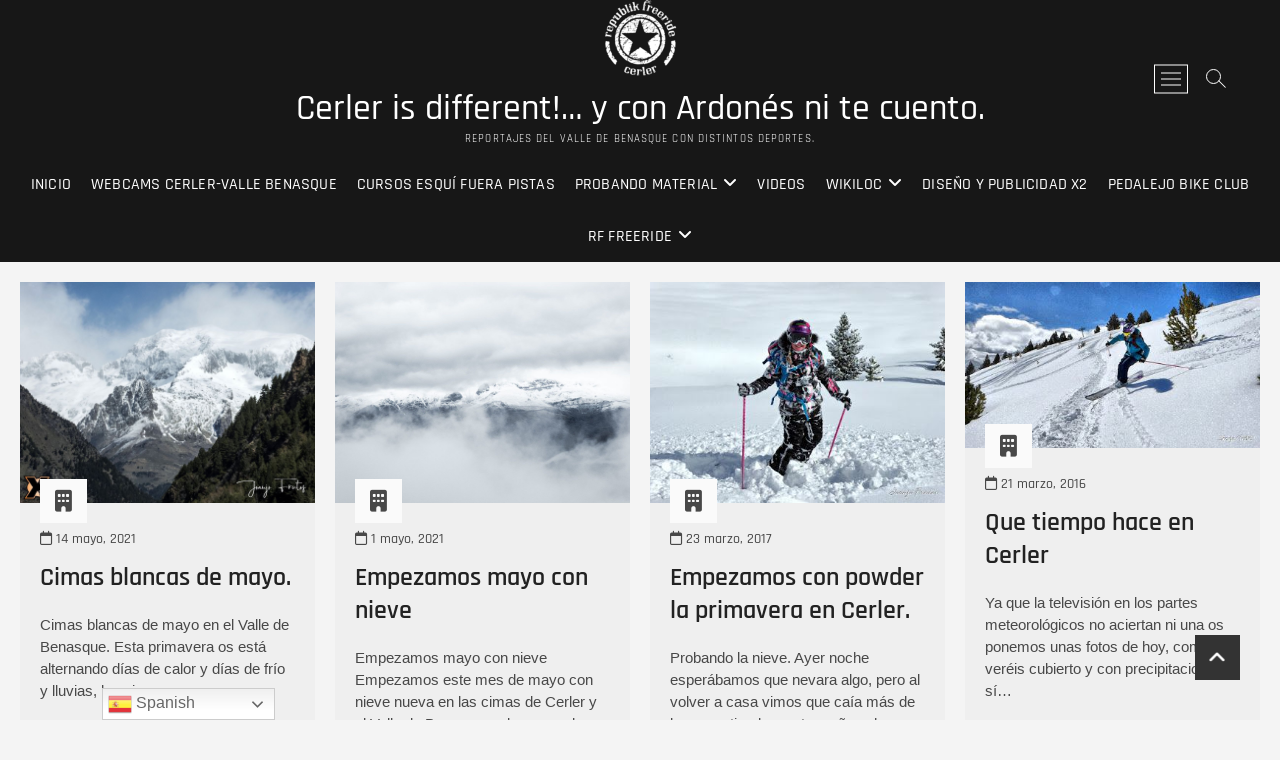

--- FILE ---
content_type: text/html; charset=UTF-8
request_url: https://cerlerisdifferent.ovh/tag/primavera/
body_size: 29684
content:
<!DOCTYPE html><html lang="es"><head><meta charset="UTF-8" /><link rel="profile" href="https://gmpg.org/xfn/11" /><meta name='robots' content='noindex, follow' /><link media="all" href="https://cerlerisdifferent.ovh/wp-content/cache/autoptimize/css/autoptimize_ad5469e80ba71543e413f06851502349.css" rel="stylesheet"><title>primavera archivos - Cerler is different!... y con Ardonés ni te cuento.</title><meta property="og:locale" content="es_ES" /><meta property="og:type" content="article" /><meta property="og:title" content="primavera archivos - Cerler is different!... y con Ardonés ni te cuento." /><meta property="og:url" content="https://cerlerisdifferent.ovh/tag/primavera/" /><meta property="og:site_name" content="Cerler is different!... y con Ardonés ni te cuento." /><meta name="twitter:card" content="summary_large_image" /><meta name="twitter:site" content="@Buscapaligru" /> <script type="application/ld+json" class="yoast-schema-graph">{"@context":"https://schema.org","@graph":[{"@type":"CollectionPage","@id":"https://cerlerisdifferent.ovh/tag/primavera/","url":"https://cerlerisdifferent.ovh/tag/primavera/","name":"primavera archivos - Cerler is different!... y con Ardonés ni te cuento.","isPartOf":{"@id":"https://cerlerisdifferent.ovh/#website"},"primaryImageOfPage":{"@id":"https://cerlerisdifferent.ovh/tag/primavera/#primaryimage"},"image":{"@id":"https://cerlerisdifferent.ovh/tag/primavera/#primaryimage"},"thumbnailUrl":"https://cerlerisdifferent.ovh/wp-content/uploads/2021/05/P1380851_1.jpg","breadcrumb":{"@id":"https://cerlerisdifferent.ovh/tag/primavera/#breadcrumb"},"inLanguage":"es"},{"@type":"ImageObject","inLanguage":"es","@id":"https://cerlerisdifferent.ovh/tag/primavera/#primaryimage","url":"https://cerlerisdifferent.ovh/wp-content/uploads/2021/05/P1380851_1.jpg","contentUrl":"https://cerlerisdifferent.ovh/wp-content/uploads/2021/05/P1380851_1.jpg","width":1200,"height":900},{"@type":"BreadcrumbList","@id":"https://cerlerisdifferent.ovh/tag/primavera/#breadcrumb","itemListElement":[{"@type":"ListItem","position":1,"name":"Portada","item":"https://cerlerisdifferent.ovh/"},{"@type":"ListItem","position":2,"name":"primavera"}]},{"@type":"WebSite","@id":"https://cerlerisdifferent.ovh/#website","url":"https://cerlerisdifferent.ovh/","name":"Cerler is different! y con Ardonés ni te cuento.","description":"Reportajes del Valle de Benasque con distintos deportes.","publisher":{"@id":"https://cerlerisdifferent.ovh/#/schema/person/61800af0a65b6339a8bc747521e35f6a"},"alternateName":"CERLERISDIFFERENT","potentialAction":[{"@type":"SearchAction","target":{"@type":"EntryPoint","urlTemplate":"https://cerlerisdifferent.ovh/?s={search_term_string}"},"query-input":{"@type":"PropertyValueSpecification","valueRequired":true,"valueName":"search_term_string"}}],"inLanguage":"es"},{"@type":["Person","Organization"],"@id":"https://cerlerisdifferent.ovh/#/schema/person/61800af0a65b6339a8bc747521e35f6a","name":"Joanjo X2","image":{"@type":"ImageObject","inLanguage":"es","@id":"https://cerlerisdifferent.ovh/#/schema/person/image/","url":"https://cerlerisdifferent.ovh/wp-content/uploads/2018/08/cropped-republik-freeride-blanco-e1535613708706.png","contentUrl":"https://cerlerisdifferent.ovh/wp-content/uploads/2018/08/cropped-republik-freeride-blanco-e1535613708706.png","width":150,"height":156,"caption":"Joanjo X2"},"logo":{"@id":"https://cerlerisdifferent.ovh/#/schema/person/image/"},"sameAs":["https://cerlerisdifferent09.blogspot.com/"]}]}</script> <link rel="alternate" type="application/rss+xml" title="Cerler is different!... y con Ardonés ni te cuento. &raquo; Feed" href="https://cerlerisdifferent.ovh/feed/" /><link rel="alternate" type="application/rss+xml" title="Cerler is different!... y con Ardonés ni te cuento. &raquo; Feed de los comentarios" href="https://cerlerisdifferent.ovh/comments/feed/" /><link rel="alternate" type="application/rss+xml" title="Cerler is different!... y con Ardonés ni te cuento. &raquo; Etiqueta primavera del feed" href="https://cerlerisdifferent.ovh/tag/primavera/feed/" /> <script type="text/javascript" id="wp-i18n-js-after">wp.i18n.setLocaleData( { 'text direction\u0004ltr': [ 'ltr' ] } );
//# sourceURL=wp-i18n-js-after</script> <script type="text/javascript" id="mwl-build-js-js-extra">var mwl_settings = {"api_url":"https://cerlerisdifferent.ovh/wp-json/meow-lightbox/v1/","rest_nonce":"750790f451","plugin_url":"https://cerlerisdifferent.ovh/wp-content/plugins/meow-lightbox/app/","version":"1766771490","settings":{"rtf_slider_fix":false,"engine":"default","backdrop_opacity":85,"theme":"dark","flat_orientation":"below","orientation":"auto","selector":".entry-content, .gallery, .mgl-gallery, .wp-block-gallery,  .wp-block-image","selector_ahead":false,"deep_linking":false,"deep_linking_slug":"mwl","rendering_delay":300,"include_orphans":false,"js_logs":false,"social_sharing":false,"social_sharing_facebook":true,"social_sharing_twitter":true,"social_sharing_pinterest":true,"separate_galleries":false,"disable_arrows_on_mobile":false,"animation_toggle":"none","animation_speed":"normal","low_res_placeholder":false,"wordpress_big_image":false,"right_click_protection":true,"magnification":true,"full_screen":true,"anti_selector":".blog, .archive, .emoji, .attachment-post-image, .no-lightbox","preloading":false,"download_link":false,"caption_source":"caption","caption_ellipsis":true,"exif":{"title":false,"caption":false,"camera":true,"lens":true,"date":false,"date_timezone":false,"shutter_speed":true,"aperture":true,"focal_length":true,"iso":true,"keywords":false,"metadata_toggle":false},"slideshow":{"enabled":false,"timer":3000},"map":{"enabled":false}}};
//# sourceURL=mwl-build-js-js-extra</script> <script type="text/javascript" src="https://cerlerisdifferent.ovh/wp-includes/js/jquery/jquery.min.js?ver=3.7.1" id="jquery-core-js"></script> <script data-service="youtube" data-category="marketing" type="text/plain" id="__ytprefs__-js-extra">var _EPYT_ = {"ajaxurl":"https://cerlerisdifferent.ovh/wp-admin/admin-ajax.php","security":"9c89b08f13","gallery_scrolloffset":"20","eppathtoscripts":"https://cerlerisdifferent.ovh/wp-content/plugins/youtube-embed-plus/scripts/","eppath":"https://cerlerisdifferent.ovh/wp-content/plugins/youtube-embed-plus/","epresponsiveselector":"[\"iframe.__youtube_prefs_widget__\"]","epdovol":"1","version":"14.2.4","evselector":"iframe.__youtube_prefs__[src], iframe[src*=\"youtube.com/embed/\"], iframe[src*=\"youtube-nocookie.com/embed/\"]","ajax_compat":"","maxres_facade":"eager","ytapi_load":"light","pause_others":"","stopMobileBuffer":"1","facade_mode":"","not_live_on_channel":""};
//# sourceURL=__ytprefs__-js-extra</script> <link rel="https://api.w.org/" href="https://cerlerisdifferent.ovh/wp-json/" /><link rel="alternate" title="JSON" type="application/json" href="https://cerlerisdifferent.ovh/wp-json/wp/v2/tags/146" /><link rel="EditURI" type="application/rsd+xml" title="RSD" href="https://cerlerisdifferent.ovh/xmlrpc.php?rsd" />  <script type="text/plain" data-service="google-analytics" data-category="statistics" async data-cmplz-src="https://www.googletagmanager.com/gtag/js?id=G-XMR2ZWB1GE"></script> <script>window.dataLayer = window.dataLayer || [];
			function gtag(){dataLayer.push(arguments);}
			gtag('js', new Date());
			gtag('config', 'G-XMR2ZWB1GE');</script> <meta name="twitter:card" content="summary_large_image" /><meta property="og:title" content="Cimas blancas de mayo." /><meta property="og:url" content="https://cerlerisdifferent.ovh/?post_type=post&amp;p=43863" /><meta property="og:description" content="Cimas blancas de mayo en el Valle de Benasque. Esta primavera os está alternando días" /><meta property="og:image" content="https://cerlerisdifferent.ovh/wp-content/uploads/2021/05/P1380851_1-150x150.jpg" /><meta property="og:image_secure_url" content="https://cerlerisdifferent.ovh/wp-content/uploads/2021/05/P1380851_1-150x150.jpg" /><meta property="og:image:width" content="150" /><meta property="og:image:height" content="150" /><meta property="og:image:alt" content="" /><meta property="og:image:type" content="image/jpeg" /><meta property="og:type" content="article" /><meta name="viewport" content="width=device-width" /><link rel="icon" href="https://cerlerisdifferent.ovh/wp-content/uploads/2018/11/cropped-republik-freeride-1-32x32.png" sizes="32x32" /><link rel="icon" href="https://cerlerisdifferent.ovh/wp-content/uploads/2018/11/cropped-republik-freeride-1-192x192.png" sizes="192x192" /><link rel="apple-touch-icon" href="https://cerlerisdifferent.ovh/wp-content/uploads/2018/11/cropped-republik-freeride-1-180x180.png" /><meta name="msapplication-TileImage" content="https://cerlerisdifferent.ovh/wp-content/uploads/2018/11/cropped-republik-freeride-1-270x270.png" /></head><body data-rsssl=1 data-cmplz=1 class="archive tag tag-primavera tag-146 wp-custom-logo wp-embed-responsive wp-theme-photograph metaslider-plugin  top-logo-title" data-burst_id="146" data-burst_type="tag"><div id="page" class="site"> <a class="skip-link screen-reader-text" href="#site-content-contain">Saltar al contenido</a><header id="masthead" class="site-header clearfix" role="banner"><div class="header-wrap"><div class="top-header"><div id="sticky-header" class="clearfix"><div class="main-header clearfix"><div id="site-branding"><a href="https://cerlerisdifferent.ovh/" class="custom-logo-link" rel="home"><img width="150" height="156" src="https://cerlerisdifferent.ovh/wp-content/uploads/2018/08/cropped-republik-freeride-blanco-e1535613708706.png" class="custom-logo" alt="Cerler is different!&#8230; y con Ardonés ni te cuento." decoding="async" data-mwl-ignored="true" /></a><div id="site-detail"><h2 id="site-title"> <a href="https://cerlerisdifferent.ovh/" title="Cerler is different!&#8230; y con Ardonés ni te cuento." rel="home"> Cerler is different!&#8230; y con Ardonés ni te cuento. </a></h2><div id="site-description"> Reportajes del Valle de Benasque con distintos deportes.</div></div></div><nav id="site-navigation" class="main-navigation clearfix" role="navigation" aria-label="Menú principal"> <button type="button" class="menu-toggle" aria-controls="primary-menu" aria-expanded="false"> <span class="line-bar"></span> </button><ul id="primary-menu" class="menu nav-menu"><li id="menu-item-27101" class="menu-item menu-item-type-custom menu-item-object-custom menu-item-home menu-item-27101"><a href="https://cerlerisdifferent.ovh/">Inicio</a></li><li id="menu-item-49598" class="menu-item menu-item-type-post_type menu-item-object-page menu-item-49598"><a href="https://cerlerisdifferent.ovh/webcams-cerler-valle-benasque/">WEBCAMS CERLER-VALLE BENASQUE</a></li><li id="menu-item-50699" class="menu-item menu-item-type-post_type menu-item-object-page menu-item-50699"><a href="https://cerlerisdifferent.ovh/cursos-esqui-fuera-pistas/">Cursos Esquí Fuera Pistas</a></li><li id="menu-item-44910" class="menu-item menu-item-type-post_type menu-item-object-page menu-item-has-children menu-item-44910"><a href="https://cerlerisdifferent.ovh/probando-material/">Probando material</a><ul class="sub-menu"><li id="menu-item-50175" class="menu-item menu-item-type-post_type menu-item-object-page menu-item-50175"><a href="https://cerlerisdifferent.ovh/ebike-amflou-avinox/">ebike AMFLOU-AVINOX</a></li><li id="menu-item-49250" class="menu-item menu-item-type-post_type menu-item-object-page menu-item-has-children menu-item-49250"><a href="https://cerlerisdifferent.ovh/probando-material/promotor-ski-jets-play-sponsored/">Promotor ski JETS PLAY “sponsored”</a><ul class="sub-menu"><li id="menu-item-49305" class="menu-item menu-item-type-post_type menu-item-object-page menu-item-49305"><a href="https://cerlerisdifferent.ovh/probando-material/promotor-ski-jets-play-sponsored/jetsplay-touring-probando-sponsored/">JetsPlay Touring probando sponsored</a></li></ul></li><li id="menu-item-44913" class="menu-item menu-item-type-post_type menu-item-object-page menu-item-44913"><a href="https://cerlerisdifferent.ovh/probando-material/botas-roxa-rx-1-0/">Botas ROXA RX 1.0</a></li><li id="menu-item-46024" class="menu-item menu-item-type-post_type menu-item-object-page menu-item-46024"><a href="https://cerlerisdifferent.ovh/augment-sc-on-piste/">AUGMENT SC ON PISTE</a></li><li id="menu-item-45918" class="menu-item menu-item-type-post_type menu-item-object-page menu-item-45918"><a href="https://cerlerisdifferent.ovh/probando-material/stockli-laser-gs-22-23/">Stöckli láser GS 22/23</a></li><li id="menu-item-45931" class="menu-item menu-item-type-post_type menu-item-object-page menu-item-45931"><a href="https://cerlerisdifferent.ovh/probando-material/tecnica-cochise-130-dyn-gw/">Tecnica Cochise 130 DYN GW</a></li></ul></li><li id="menu-item-27105" class="menu-item menu-item-type-post_type menu-item-object-page menu-item-27105"><a href="https://cerlerisdifferent.ovh/videos/">Videos</a></li><li id="menu-item-31897" class="menu-item menu-item-type-post_type menu-item-object-page menu-item-has-children menu-item-31897"><a href="https://cerlerisdifferent.ovh/wikiloc/">Wikiloc</a><ul class="sub-menu"><li id="menu-item-27139" class="menu-item menu-item-type-post_type menu-item-object-page menu-item-27139"><a href="https://cerlerisdifferent.ovh/links/">links</a></li></ul></li><li id="menu-item-27102" class="menu-item menu-item-type-post_type menu-item-object-page menu-item-27102"><a href="https://cerlerisdifferent.ovh/blog-page/">Diseño y Publicidad x2</a></li><li id="menu-item-50164" class="menu-item menu-item-type-post_type menu-item-object-post menu-item-50164"><a href="https://cerlerisdifferent.ovh/pedalejo-bike-club/">Pedalejo Bike Club</a></li><li id="menu-item-50213" class="menu-item menu-item-type-post_type menu-item-object-page menu-item-has-children menu-item-50213"><a href="https://cerlerisdifferent.ovh/rf-freeride/">RF FREERIDE</a><ul class="sub-menu"><li id="menu-item-50215" class="menu-item menu-item-type-post_type menu-item-object-page menu-item-50215"><a href="https://cerlerisdifferent.ovh/fotografias-de-chechu-arribas/">Fotografías de Chechu Arribas</a></li><li id="menu-item-50214" class="menu-item menu-item-type-post_type menu-item-object-page menu-item-50214"><a href="https://cerlerisdifferent.ovh/amistades-y-conocidos-con-rf/">Amistades y conocidos con RF</a></li><li id="menu-item-50217" class="menu-item menu-item-type-post_type menu-item-object-page menu-item-has-children menu-item-50217"><a href="https://cerlerisdifferent.ovh/curriculum-esqui-ruth-frutos/">CURRICULUM ESQUÍ RUTH FRUTOS</a><ul class="sub-menu"><li id="menu-item-50251" class="menu-item menu-item-type-post_type menu-item-object-page menu-item-50251"><a href="https://cerlerisdifferent.ovh/i-love-filomenas-storm/">I love Filomena’s Storm</a></li><li id="menu-item-50259" class="menu-item menu-item-type-post_type menu-item-object-page menu-item-50259"><a href="https://cerlerisdifferent.ovh/teaser-powder-essence/">TEASER – POWDER ESSENCE</a></li><li id="menu-item-50260" class="menu-item menu-item-type-post_type menu-item-object-page menu-item-50260"><a href="https://cerlerisdifferent.ovh/cortometraje-powder-essence/">Cortometraje Powder Essence.</a></li><li id="menu-item-50261" class="menu-item menu-item-type-post_type menu-item-object-page menu-item-50261"><a href="https://cerlerisdifferent.ovh/stopmotion-playmobil-freerider-en-casa/">STOPMOTION PLAYMOBIL FREERIDER EN CASA</a></li><li id="menu-item-50268" class="menu-item menu-item-type-post_type menu-item-object-page menu-item-50268"><a href="https://cerlerisdifferent.ovh/powder-day-maladetas-en-junio/">Powder day Maladetas en Junio</a></li></ul></li><li id="menu-item-50216" class="menu-item menu-item-type-post_type menu-item-object-page menu-item-has-children menu-item-50216"><a href="https://cerlerisdifferent.ovh/curriculum-deportivo-mtb-ruth-frutos/">Curriculum Deportivo MTB Ruth Frutos</a><ul class="sub-menu"><li id="menu-item-50218" class="menu-item menu-item-type-post_type menu-item-object-page menu-item-50218"><a href="https://cerlerisdifferent.ovh/red-bull-uci-pumptrack-world-championship/">RED BULL UCI PUMPTRACK WORLD CHAMPIONSHIP</a></li><li id="menu-item-50219" class="menu-item menu-item-type-post_type menu-item-object-page menu-item-50219"><a href="https://cerlerisdifferent.ovh/puro-pirineo-enduro-race/">PURO PIRINEO ENDURO RACE</a></li><li id="menu-item-50234" class="menu-item menu-item-type-post_type menu-item-object-page menu-item-50234"><a href="https://cerlerisdifferent.ovh/i-copa-aragon-pumptrack/">I COPA ARAGÓN PUMPTRACK</a></li><li id="menu-item-50233" class="menu-item menu-item-type-post_type menu-item-object-page menu-item-50233"><a href="https://cerlerisdifferent.ovh/copa-de-espana-de-pumptrack-zona-zero/">COPA DE ESPAÑA DE PUMPTRACK – ZONA ZERO</a></li><li id="menu-item-50232" class="menu-item menu-item-type-post_type menu-item-object-page menu-item-50232"><a href="https://cerlerisdifferent.ovh/puro-pirineo-enduro-race-2/">PURO PIRINEO ENDURO RACE</a></li><li id="menu-item-50231" class="menu-item menu-item-type-post_type menu-item-object-page menu-item-50231"><a href="https://cerlerisdifferent.ovh/un-mes-para-el-campeonato-de-aragon-de-enduro/">UN MES PARA EL CAMPEONATO DE ARAGÓN DE ENDURO</a></li><li id="menu-item-50250" class="menu-item menu-item-type-post_type menu-item-object-page menu-item-50250"><a href="https://cerlerisdifferent.ovh/se-termino-el-verano/">SE TERMINÓ EL VERANO</a></li><li id="menu-item-50252" class="menu-item menu-item-type-post_type menu-item-object-page menu-item-50252"><a href="https://cerlerisdifferent.ovh/temporada-rodadora/">Temporada rodadora</a></li></ul></li></ul></li></ul></nav><div class="right-toggle"> <button class="menu-toggle" aria-controls="primary-menu" aria-expanded="false"> <span class="line-bar"></span> </button> <button type="button" id="search-toggle" class="header-search"></button> <button type="button" class="show-menu-toggle"> <span class="sn-text">Botón del menú</span> <span class="bars"></span> </button></div></div></div></div><div id="search-box" class="clearfix"> <button type="button" class="search-x"></button><form class="search-form" action="https://cerlerisdifferent.ovh/" method="get"> <label class="screen-reader-text">Buscar &hellip;</label> <input type="search" name="s" class="search-field" placeholder="Buscar &hellip;" autocomplete="off" /> <button type="submit" class="search-submit"><i class="fa-solid fa-magnifying-glass"></i></button></form></div><aside class="side-menu-wrap" role="complementary"><div class="side-menu"> <button type="button" class="hide-menu-toggle"> <span class="screen-reader-text">Cerrar el menú de la barra lateral</span> <span class="bars"></span> </button><div id="site-branding"> <a href="https://cerlerisdifferent.ovh/" class="custom-logo-link" rel="home"><img width="150" height="156" src="https://cerlerisdifferent.ovh/wp-content/uploads/2018/08/cropped-republik-freeride-blanco-e1535613708706.png" class="custom-logo" alt="Cerler is different!&#8230; y con Ardonés ni te cuento." decoding="async" data-mwl-ignored="true" /></a><div id="site-detail"><div id="site-title"> <a href="https://cerlerisdifferent.ovh/" title="Cerler is different!&#8230; y con Ardonés ni te cuento." rel="home"> Cerler is different!&#8230; y con Ardonés ni te cuento. </a></div><div id="site-description">Reportajes del Valle de Benasque con distintos deportes.</div></div></div><div class="social-links clearfix"><ul><li class="menu-item menu-item-type-custom menu-item-object-custom menu-item-home menu-item-27101"><a href="https://cerlerisdifferent.ovh/"><span class="screen-reader-text">Inicio</span></a></li><li class="menu-item menu-item-type-post_type menu-item-object-page menu-item-49598"><a href="https://cerlerisdifferent.ovh/webcams-cerler-valle-benasque/"><span class="screen-reader-text">WEBCAMS CERLER-VALLE BENASQUE</span></a></li><li class="menu-item menu-item-type-post_type menu-item-object-page menu-item-50699"><a href="https://cerlerisdifferent.ovh/cursos-esqui-fuera-pistas/"><span class="screen-reader-text">Cursos Esquí Fuera Pistas</span></a></li><li class="menu-item menu-item-type-post_type menu-item-object-page menu-item-44910"><a href="https://cerlerisdifferent.ovh/probando-material/"><span class="screen-reader-text">Probando material</span></a></li><li class="menu-item menu-item-type-post_type menu-item-object-page menu-item-27105"><a href="https://cerlerisdifferent.ovh/videos/"><span class="screen-reader-text">Videos</span></a></li><li class="menu-item menu-item-type-post_type menu-item-object-page menu-item-31897"><a href="https://cerlerisdifferent.ovh/wikiloc/"><span class="screen-reader-text">Wikiloc</span></a></li><li class="menu-item menu-item-type-post_type menu-item-object-page menu-item-27102"><a href="https://cerlerisdifferent.ovh/blog-page/"><span class="screen-reader-text">Diseño y Publicidad x2</span></a></li><li class="menu-item menu-item-type-post_type menu-item-object-post menu-item-50164"><a href="https://cerlerisdifferent.ovh/pedalejo-bike-club/"><span class="screen-reader-text">Pedalejo Bike Club</span></a></li><li class="menu-item menu-item-type-post_type menu-item-object-page menu-item-50213"><a href="https://cerlerisdifferent.ovh/rf-freeride/"><span class="screen-reader-text">RF FREERIDE</span></a></li></ul></div><div class="side-widget-tray"><section id="block-13" class="widget widget_block widget_media_image"><figure class="wp-block-image size-full"><a href="https://x2ideas.com/" target="_blank"><img fetchpriority="high" decoding="async" width="300" height="187" src="https://cerlerisdifferent.ovh/wp-content/uploads/2021/12/Captura-de-pantalla-2019-10-03-a-las-16.21.20-300x187-1.png" alt="" class="wp-image-44860" data-mwl-ignored="true"/></a></figure></section><section id="block-23" class="widget widget_block widget_media_image"><figure class="wp-block-image size-large"><a href="http://climaynievepirineos.com/webcams/cam.php?cam=cerler" target="_blank" rel=" noreferrer noopener"><img decoding="async" width="1024" height="683" src="https://cerlerisdifferent.ovh/wp-content/uploads/2023/05/P1068419-1024x683.jpg" alt="" class="wp-image-48460" srcset="https://cerlerisdifferent.ovh/wp-content/uploads/2023/05/P1068419-1024x683.jpg 1024w, https://cerlerisdifferent.ovh/wp-content/uploads/2023/05/P1068419-300x200.jpg 300w, https://cerlerisdifferent.ovh/wp-content/uploads/2023/05/P1068419-768x512.jpg 768w, https://cerlerisdifferent.ovh/wp-content/uploads/2023/05/P1068419-1536x1024.jpg 1536w, https://cerlerisdifferent.ovh/wp-content/uploads/2023/05/P1068419-2048x1365.jpg 2048w" sizes="(max-width: 1024px) 100vw, 1024px" data-mwl-ignored="true" /></a></figure></section><section id="block-52" class="widget widget_block widget_media_image"><figure class="wp-block-image size-large"><a href="https://climaynievepirineos.com/webcams/cam.php?cam=cerler2" target="_blank" rel=" noreferrer noopener"><img decoding="async" width="1024" height="683" src="https://cerlerisdifferent.ovh/wp-content/uploads/2024/03/P1080408-1024x683.jpg" alt="" class="wp-image-49227" srcset="https://cerlerisdifferent.ovh/wp-content/uploads/2024/03/P1080408-1024x683.jpg 1024w, https://cerlerisdifferent.ovh/wp-content/uploads/2024/03/P1080408-300x200.jpg 300w, https://cerlerisdifferent.ovh/wp-content/uploads/2024/03/P1080408-768x512.jpg 768w, https://cerlerisdifferent.ovh/wp-content/uploads/2024/03/P1080408-1536x1024.jpg 1536w, https://cerlerisdifferent.ovh/wp-content/uploads/2024/03/P1080408-2048x1365.jpg 2048w" sizes="(max-width: 1024px) 100vw, 1024px" data-mwl-ignored="true" /></a></figure></section><section id="block-2" class="widget widget_block widget_text"><p class="wp-block-paragraph"><a href="http://climaynievepirineos.com/webcams/cam.php?cam=cerler" target="_blank" rel="noreferrer noopener">WEBCAM DE CERLER</a> cedida por <a href="http://climaynievepirineos.com/webcams/cam.php?cam=cerler">https://www.climaynievepirineos.com/</a></p></section><section id="adswscwidget-2" class="widget widget_adswscwidget"><h3 class="widget-title">Visitor counter</h3><p id="adswsc_block" style="text-align:center;">Visitas ...<br><img id='adswsc_counter' style='border-width:3px; border-style:inset; border-color:white; border-radius:3px; ' src='[data-uri]' align='middle'  width='180' data-mwl-ignored="true" /></p></section><section id="block-24" class="widget widget_block"><div id="mrwid5b227187efffade104df25f7693dd041"><script type="text/javascript" async src="https://api.meteored.com/widget/loader/5b227187efffade104df25f7693dd041"></script></div></section><section id="block-49" class="widget widget_block"><div id="cont_c5b0b245dc6ef274df8974b6ded31cc2"><script type="text/javascript" async src="https://https://www.climaynievepirineos.com/webcams/cerler2/cam.jpg"></script></div></section><section id="block-47" class="widget widget_block widget_text"><p class="wp-block-paragraph"></p></section><section id="block-48" class="widget widget_block widget_text"><p class="wp-block-paragraph"></p></section><section id="media_image-2" class="widget widget_media_image"><h3 class="widget-title">POWDER ESSENCE</h3><a href="https://www.youtube.com/watch?v=cidDl5L6ymU&#038;t=2s"><img width="300" height="169" src="https://cerlerisdifferent.ovh/wp-content/uploads/2019/10/PicsArt_09-30-08.48.09-300x169.jpg" class="image wp-image-36002  attachment-medium size-medium" alt="" style="max-width: 100%; height: auto;" decoding="async" srcset="https://cerlerisdifferent.ovh/wp-content/uploads/2019/10/PicsArt_09-30-08.48.09-300x169.jpg 300w, https://cerlerisdifferent.ovh/wp-content/uploads/2019/10/PicsArt_09-30-08.48.09-768x432.jpg 768w, https://cerlerisdifferent.ovh/wp-content/uploads/2019/10/PicsArt_09-30-08.48.09-1024x576.jpg 1024w, https://cerlerisdifferent.ovh/wp-content/uploads/2019/10/PicsArt_09-30-08.48.09-500x281.jpg 500w, https://cerlerisdifferent.ovh/wp-content/uploads/2019/10/PicsArt_09-30-08.48.09.jpg 1280w" sizes="(max-width: 300px) 100vw, 300px" data-mwl-ignored="true" /></a></section><section id="block-11" class="widget widget_block widget_media_video"><figure class="wp-block-video"><video height="1080" style="aspect-ratio: 1920 / 1080;" width="1920" controls src="https://cerlerisdifferent.ovh/wp-content/uploads/2021/12/261411469_384630083451818_989170338819980577_n.mp4" data-mwl-ignored="true"></video><figcaption class="wp-element-caption">CERLER - NOVIEMBRE 21,  BAJANDO POR LA OLLA.</figcaption></figure></section><section id="block-12" class="widget widget_block"><figure class="wp-block-embed is-type-video is-provider-youtube wp-block-embed-youtube wp-embed-aspect-16-9 wp-has-aspect-ratio"><div class="wp-block-embed__wrapper"> <iframe data-placeholder-image="https://cerlerisdifferent.ovh/wp-content/uploads/complianz/placeholders/youtubesO9nWCb5vU0-maxresdefault.webp" data-category="marketing" data-service="youtube" class="cmplz-placeholder-element cmplz-iframe cmplz-iframe-styles cmplz-video" data-cmplz-target="src" data-src-cmplz="https://www.youtube.com/embed/sO9nWCb5vU0" title="Rabosa Extrem 6 Nov 2018" width="1778" height="1000"  src="about:blank"  frameborder="0" allow="accelerometer; autoplay; clipboard-write; encrypted-media; gyroscope; picture-in-picture" allowfullscreen></iframe></div></figure></section><section id="block-27" class="widget widget_block"><h2 class="wp-block-heading">Temporadas en números.</h2></section><section id="block-28" class="widget widget_block widget_media_image"><figure class="wp-block-image"><img decoding="async" width="2048" height="1152" src="https://cerlerisdifferent.ovh/wp-content/uploads/2021/11/13323734_10208193278783202_501607243020465805_o.jpg" alt="" class="wp-image-44782" srcset="https://cerlerisdifferent.ovh/wp-content/uploads/2021/11/13323734_10208193278783202_501607243020465805_o.jpg 2048w, https://cerlerisdifferent.ovh/wp-content/uploads/2021/11/13323734_10208193278783202_501607243020465805_o-300x169.jpg 300w, https://cerlerisdifferent.ovh/wp-content/uploads/2021/11/13323734_10208193278783202_501607243020465805_o-1024x576.jpg 1024w, https://cerlerisdifferent.ovh/wp-content/uploads/2021/11/13323734_10208193278783202_501607243020465805_o-768x432.jpg 768w, https://cerlerisdifferent.ovh/wp-content/uploads/2021/11/13323734_10208193278783202_501607243020465805_o-1536x864.jpg 1536w" sizes="(max-width: 2048px) 100vw, 2048px" data-mwl-ignored="true" /></figure></section><section id="block-29" class="widget widget_block"><div class="widget-content"></div></section><section id="block-38" class="widget widget_block widget_text"><p class="wp-block-paragraph"><a href="https://sts108.feratel.co.at/streams/stsstore102/1/15080_671bb10e-d5f7Vid.mp4?dcsdesign=WTP_feratel.com" target="_blank" rel="noreferrer noopener">WEBCAM ARAMON CERLER</a></p></section><section id="block-39" class="widget widget_block widget_media_image"><figure class="wp-block-image size-large"><img decoding="async" width="1024" height="576" src="https://cerlerisdifferent.ovh/wp-content/uploads/2025/01/473011687_10230579535824591_7214616301624881289_n-1024x576.jpg" alt="" class="wp-image-49835" srcset="https://cerlerisdifferent.ovh/wp-content/uploads/2025/01/473011687_10230579535824591_7214616301624881289_n-1024x576.jpg 1024w, https://cerlerisdifferent.ovh/wp-content/uploads/2025/01/473011687_10230579535824591_7214616301624881289_n-300x169.jpg 300w, https://cerlerisdifferent.ovh/wp-content/uploads/2025/01/473011687_10230579535824591_7214616301624881289_n-768x432.jpg 768w, https://cerlerisdifferent.ovh/wp-content/uploads/2025/01/473011687_10230579535824591_7214616301624881289_n-1536x864.jpg 1536w, https://cerlerisdifferent.ovh/wp-content/uploads/2025/01/473011687_10230579535824591_7214616301624881289_n.jpg 2048w" sizes="(max-width: 1024px) 100vw, 1024px" data-mwl-ignored="true" /></figure></section><section id="block-30" class="widget widget_block"><div class="widget-content"> <strong>2010-2011</strong> 343.661 metros de desnivel
59 días esquiados
2 "foqueados" (no contado desnivel +/- 2.000 metros)
Máximo desnivel/ día : 12.468 metros
Media diaria: 5.825 metros, seguramente son más.<div><b>2011-2012</b></div><div>+/- 400.000 m. de desnivel</div><div>+/- 80 días esquiados</div><div>Todavía foqueando ( +/- 10.000 m desnivel)</div><div></div><div><div><b>2012-2013</b></div><div>+/- 450.000 m. de desnivel</div><div>+ de 90 días esquiados</div><div>y nos queda mucho por foquear hasta que se derrita la nieve&nbsp;...</div></div><div></div><div><b>2013-2014</b></div><div>+/- 667.000 m de desnivel</div><div>con 130 días en pista, media diaria de 5.200 m</div><div>+ de 1600 bajadas</div><div>y de momento 17 días de travesía, seguimos ...</div><div></div><div><b>2014-2015</b></div><div>+/-450.000 m de desnivel</div><div>con más de 130 días esquiados (90 en pistas) y los que quedan fuera de ellas ...</div><div></div><div><b>2015-2016</b></div><div><div>+/-450.000 m de desnivel</div><div>con más de 130 días esquiados (100 en distintas estaciones) y los que quedan haciendo skimo ...</div><div>Viva el freeride.</div><div></div><div><b>2016-2017</b></div><div>Esta vez a primado más la calidad que la cantidad de desnivel realizado, aunque creo que rondará sobre lo de años anteriores, 148 días y otra vez ocho meses con esquís. Nos siguen quedando retos por realizar y cada vez el skimo nos engancha más, además ha sido el año de acompañar a Ruth en sus viajes en el periplo Freeride de competición, a ver si la próxima temporada nos superamos, ya tenemos ganas de nieve.</div><div></div><div><b>2017-2018</b></div><div>Seguimos siendo exigentes este año más viajes, eligiendo los días para esquiar aún así superamos los 130 días entre fuera de pistas y esquí de travesía, hasta hemos visitado Austria y sigo aprendiendo a hacer más fácil este deporte. Todavía no ha acabado la nieve, así que sigo sumando días y metros de desnivel. Y seguimos saboreando la 7ªplaza en el Campeonato Mundial de Freeride de Kappl conseguido por Ruth.</div><div></div></div><div><strong>2018-2019</strong></div><div>La iniciamos sorprendentemente el último día de octubre y empezamos a sumar ...</div></div><div>Estamos en junio y seguimos sumando, ya van nueve meses sin interrumpir de esquiar, creo que el 12 de junio cerramos esta larga temporada de nieve y con "powder" en Maladetas ... (Hemos perdido la cuenta de días).</div><div><strong>2019-2020</strong></div><div>Ya hemos empezado, 6 días de skimo antes de la anticipada apertura del 23 de noviembre de nuestra estación de esquí.</div><div>Lástima la forma de cerrar la temporada por culpa de la COVID-19. aún así hemos sumado más de 120 días esquiados.</div><div><strong>2021-2022</strong></div><div>Empezamos en noviembre de nuevo a esquiar después de hacer travesía por la estación de esquí de Cerler. Una temporada bastante atípica en lo referente a precipitaciones de nieve y finalización anticipada por rotura de muñeca (en mi caso), desde entonces llegaron las nevadas deseadas ... Así y todo he llegado a esquiar 130 días, casi todos ellos dando clases de esquí alpino. (Con cambio de escuela de por medio, atípica temporada).</div><div>Lo bueno, es que sigo con #ganasdeesquí #ganasdenieve y #ganasdeskimo</div><div><strong>2022-2023</strong></div><div>A punto de que llegue la nieve, septiembre y ya preparando la temporada con la Escuela Ski Cerler, de la que me están dando la oportunidad de ser más creativo y participativo, estando comprometido en este nuevo proyecto para mí. 
Contando ya los días que quedan para empezar con el skimo ...</div><div><strong>2023-2024</strong></div><div>Con lo atípica que ha sido esta temporada, donde en Cerler no se pudo abrir en el puente de la Purísima, nos ha faltado nieve casi todo el invierno, las nevadas han sido en primavera y este mayo la seguimos disfrutando, en skimo y con mucha nieve, llegando esta temporada ya a los 120 días esquiados y +/- 250.000 metros de desnivel</div> <strong>2024-2025</strong></div><div>Días esquiados con remontes 112, Bajadas por pistas o fuera de ellas; 1065, Desnivel acumulado: 273.867m. 
Todavía no hemos contado los días de travesía ...</div></section><section id="block-45" class="widget widget_block widget_text"><p class="wp-block-paragraph"></p></section><section id="block-14" class="widget widget_block"><h2 class="wp-block-heading" id="todo-lo-que-falta-esta-aqui">Todo lo que falta está aquí ...</h2></section><section id="block-15" class="widget widget_block widget_media_image"><div class="wp-block-image"><figure class="aligncenter size-medium is-resized"><a class="" href="https://www.facebook.com/CerlerPirineos" target="_blank"><img decoding="async" width="300" height="298" src="https://cerlerisdifferent.ovh/wp-content/uploads/2019/10/Captura-de-pantalla-2019-10-03-a-las-21.30.50-300x298.png" alt="" class="wp-image-36027" style="width:560px;height:556px" srcset="https://cerlerisdifferent.ovh/wp-content/uploads/2019/10/Captura-de-pantalla-2019-10-03-a-las-21.30.50-300x298.png 300w, https://cerlerisdifferent.ovh/wp-content/uploads/2019/10/Captura-de-pantalla-2019-10-03-a-las-21.30.50-150x150.png 150w, https://cerlerisdifferent.ovh/wp-content/uploads/2019/10/Captura-de-pantalla-2019-10-03-a-las-21.30.50-500x496.png 500w, https://cerlerisdifferent.ovh/wp-content/uploads/2019/10/Captura-de-pantalla-2019-10-03-a-las-21.30.50-75x75.png 75w, https://cerlerisdifferent.ovh/wp-content/uploads/2019/10/Captura-de-pantalla-2019-10-03-a-las-21.30.50.png 560w" sizes="(max-width: 300px) 100vw, 300px" data-mwl-ignored="true" /></a></figure></div></section><section id="block-16" class="widget widget_block widget_media_image"><div class="wp-block-image"><figure class="aligncenter size-medium is-resized"><a class="" href="https://www.pinterest.es/joanjox2/cerler-is-different/" target="_blank"><img decoding="async" width="300" height="300" src="https://cerlerisdifferent.ovh/wp-content/uploads/2020/03/pinterest-300x300.png" alt="" class="wp-image-37797" style="width:512px;height:512px" srcset="https://cerlerisdifferent.ovh/wp-content/uploads/2020/03/pinterest-300x300.png 300w, https://cerlerisdifferent.ovh/wp-content/uploads/2020/03/pinterest-150x150.png 150w, https://cerlerisdifferent.ovh/wp-content/uploads/2020/03/pinterest-75x75.png 75w, https://cerlerisdifferent.ovh/wp-content/uploads/2020/03/pinterest.png 512w" sizes="(max-width: 300px) 100vw, 300px" data-mwl-ignored="true" /></a></figure></div></section><section id="block-17" class="widget widget_block widget_media_image"><figure class="wp-block-image size-medium is-resized"><a class="" href="https://www.youtube.com/user/buscapaligru/videos?view_as=subscriber" target="_blank"><img decoding="async" width="300" height="142" src="https://cerlerisdifferent.ovh/wp-content/uploads/2020/06/Captura-de-pantalla-2020-06-30-a-las-12.57.13-300x142.png" alt="" class="wp-image-39323" style="width:664px;height:314px" srcset="https://cerlerisdifferent.ovh/wp-content/uploads/2020/06/Captura-de-pantalla-2020-06-30-a-las-12.57.13-300x142.png 300w, https://cerlerisdifferent.ovh/wp-content/uploads/2020/06/Captura-de-pantalla-2020-06-30-a-las-12.57.13.png 450w" sizes="(max-width: 300px) 100vw, 300px" data-mwl-ignored="true" /></a></figure></section><section id="block-18" class="widget widget_block"><h2 class="wp-block-heading" id="reportajes-fotopaligru">Reportajes FotoPaligru</h2></section><section id="block-19" class="widget widget_block widget_media_image"><figure class="wp-block-image size-medium is-resized"><a class="" href="http://fotopaligru.blogspot.com/" target="_blank"><img decoding="async" width="300" height="225" src="https://cerlerisdifferent.ovh/wp-content/uploads/2020/04/P1180015_fhdr-001-300x225.jpg" alt="" class="wp-image-38680" style="width:1250px;height:937px" srcset="https://cerlerisdifferent.ovh/wp-content/uploads/2020/04/P1180015_fhdr-001-300x225.jpg 300w, https://cerlerisdifferent.ovh/wp-content/uploads/2020/04/P1180015_fhdr-001-1024x768.jpg 1024w, https://cerlerisdifferent.ovh/wp-content/uploads/2020/04/P1180015_fhdr-001-768x576.jpg 768w, https://cerlerisdifferent.ovh/wp-content/uploads/2020/04/P1180015_fhdr-001.jpg 1250w" sizes="(max-width: 300px) 100vw, 300px" data-mwl-ignored="true" /></a></figure></section><section id="block-20" class="widget widget_block widget_search"><form role="search" method="get" action="https://cerlerisdifferent.ovh/" class="wp-block-search__button-outside wp-block-search__text-button wp-block-search"    ><label class="wp-block-search__label" for="wp-block-search__input-1" >Buscar</label><div class="wp-block-search__inside-wrapper" ><input class="wp-block-search__input" id="wp-block-search__input-1" placeholder="" value="" type="search" name="s" required /><button aria-label="Buscar" class="wp-block-search__button wp-element-button" type="submit" >Buscar</button></div></form></section><section id="block-26" class="widget widget_block widget_categories"><ul class="wp-block-categories-list wp-block-categories-taxonomy-category wp-block-categories"><li class="cat-item cat-item-711"><a href="https://cerlerisdifferent.ovh/category/enduro/">enduro</a></li><li class="cat-item cat-item-712"><a href="https://cerlerisdifferent.ovh/category/esqui/">esquí</a></li><li class="cat-item cat-item-724"><a href="https://cerlerisdifferent.ovh/category/nevada/">nevada</a></li><li class="cat-item cat-item-720"><a href="https://cerlerisdifferent.ovh/category/paisaje/">paisaje</a></li><li class="cat-item cat-item-795"><a href="https://cerlerisdifferent.ovh/category/pumptrack/">Pumptrack</a></li><li class="cat-item cat-item-713"><a href="https://cerlerisdifferent.ovh/category/running/">running</a></li><li class="cat-item cat-item-714"><a href="https://cerlerisdifferent.ovh/category/senderismo/">senderismo</a></li><li class="cat-item cat-item-1"><a href="https://cerlerisdifferent.ovh/category/sin-categoria/">Sin categoría</a></li><li class="cat-item cat-item-715"><a href="https://cerlerisdifferent.ovh/category/travesia/">travesía</a></li></ul></section></div></div></aside></div><div class="header-social-block"><div class="social-links clearfix"><ul><li class="menu-item menu-item-type-custom menu-item-object-custom menu-item-home menu-item-27101"><a href="https://cerlerisdifferent.ovh/"><span class="screen-reader-text">Inicio</span></a></li><li class="menu-item menu-item-type-post_type menu-item-object-page menu-item-49598"><a href="https://cerlerisdifferent.ovh/webcams-cerler-valle-benasque/"><span class="screen-reader-text">WEBCAMS CERLER-VALLE BENASQUE</span></a></li><li class="menu-item menu-item-type-post_type menu-item-object-page menu-item-50699"><a href="https://cerlerisdifferent.ovh/cursos-esqui-fuera-pistas/"><span class="screen-reader-text">Cursos Esquí Fuera Pistas</span></a></li><li class="menu-item menu-item-type-post_type menu-item-object-page menu-item-44910"><a href="https://cerlerisdifferent.ovh/probando-material/"><span class="screen-reader-text">Probando material</span></a></li><li class="menu-item menu-item-type-post_type menu-item-object-page menu-item-27105"><a href="https://cerlerisdifferent.ovh/videos/"><span class="screen-reader-text">Videos</span></a></li><li class="menu-item menu-item-type-post_type menu-item-object-page menu-item-31897"><a href="https://cerlerisdifferent.ovh/wikiloc/"><span class="screen-reader-text">Wikiloc</span></a></li><li class="menu-item menu-item-type-post_type menu-item-object-page menu-item-27102"><a href="https://cerlerisdifferent.ovh/blog-page/"><span class="screen-reader-text">Diseño y Publicidad x2</span></a></li><li class="menu-item menu-item-type-post_type menu-item-object-post menu-item-50164"><a href="https://cerlerisdifferent.ovh/pedalejo-bike-club/"><span class="screen-reader-text">Pedalejo Bike Club</span></a></li><li class="menu-item menu-item-type-post_type menu-item-object-page menu-item-50213"><a href="https://cerlerisdifferent.ovh/rf-freeride/"><span class="screen-reader-text">RF FREERIDE</span></a></li></ul></div></div> <button type="button" class="scroll-down"><span>menú</span><span></span><span></span></button></header><div id="site-content-contain" class="site-content-contain"><div id="content" class="site-content"><div class="wrap"><header class="page-header"><h1 class="page-title">Etiqueta: <span>primavera</span></h1></header><div id="primary" class="content-area"><main id="main" class="site-main" role="main"><div class="container post-featured-gallery post-gallery-col-4"><article id="post-43863" class="post-featured-item post-43863 post type-post status-publish format-gallery has-post-thumbnail hentry category-enduro category-nevada category-paisaje category-senderismo category-travesia tag-nieve tag-primavera tag-valle-de-benasque post_format-post-format-gallery"><div class="post-featured-gallery-wrap freesia-animation fadeInUp"><div class="entry-thumb"><figure class="entry-thumb-content"> <a class="popup-image" data-fancybox="post-gallery" data-title="Cimas blancas de mayo." href="https://cerlerisdifferent.ovh/wp-content/uploads/2021/05/P1380851_1.jpg" > <img width="1200" height="900" src="https://cerlerisdifferent.ovh/wp-content/uploads/2021/05/P1380851_1.jpg" class="attachment-post-thumbnail size-post-thumbnail wp-post-image" alt="" decoding="async" loading="lazy" srcset="https://cerlerisdifferent.ovh/wp-content/uploads/2021/05/P1380851_1.jpg 1200w, https://cerlerisdifferent.ovh/wp-content/uploads/2021/05/P1380851_1-300x225.jpg 300w, https://cerlerisdifferent.ovh/wp-content/uploads/2021/05/P1380851_1-1024x768.jpg 1024w, https://cerlerisdifferent.ovh/wp-content/uploads/2021/05/P1380851_1-768x576.jpg 768w" sizes="auto, (max-width: 1200px) 100vw, 1200px" data-mwl-ignored="true" /> </a></figure><div class="entry-meta"> <span class="entry-format"><a href="https://cerlerisdifferent.ovh/type/gallery/">Galería</a></span></div></div><div class="entry-details"><header class="entry-header"><div class="entry-meta"><span class="posted-on"><a href="https://cerlerisdifferent.ovh/cimas-blancas-de-mayo/" title="14 mayo, 2021"><i class="fa-regular fa-calendar"></i> 14 mayo, 2021 </a></span></div><h2 class="entry-title"> <a href="https://cerlerisdifferent.ovh/cimas-blancas-de-mayo/" title="Cimas blancas de mayo."> Cimas blancas de mayo. </a></h2></header><div class="entry-content"><p>Cimas blancas de mayo en el Valle de Benasque. Esta primavera os está alternando días de calor y días de frío y lluvias, las cimas&hellip;</p> <a href="https://cerlerisdifferent.ovh/cimas-blancas-de-mayo/" class="more-link">Ver más<span class="screen-reader-text"> Cimas blancas de mayo.</span></a></div><div class="entry-footer"><div class="entry-meta"> <span class="entry-format"><a href="https://cerlerisdifferent.ovh/type/gallery/">Galería</a></span> <span class="tag-links"> <a href="https://cerlerisdifferent.ovh/tag/nieve/" rel="tag">nieve</a><a href="https://cerlerisdifferent.ovh/tag/primavera/" rel="tag">primavera</a><a href="https://cerlerisdifferent.ovh/tag/valle-de-benasque/" rel="tag">Valle de Benasque</a> </span></div></div></div></div></article><article id="post-43741" class="post-featured-item post-43741 post type-post status-publish format-gallery has-post-thumbnail hentry category-nevada category-paisaje tag-cerler tag-nieve tag-primavera tag-valle-de-benasque post_format-post-format-gallery"><div class="post-featured-gallery-wrap freesia-animation fadeInUp"><div class="entry-thumb"><figure class="entry-thumb-content"> <a class="popup-image" data-fancybox="post-gallery" data-title="Empezamos mayo con nieve" href="https://cerlerisdifferent.ovh/wp-content/uploads/2021/05/P1380797_1-scaled.jpg" > <img width="2560" height="1920" src="https://cerlerisdifferent.ovh/wp-content/uploads/2021/05/P1380797_1-scaled.jpg" class="attachment-post-thumbnail size-post-thumbnail wp-post-image" alt="" decoding="async" loading="lazy" srcset="https://cerlerisdifferent.ovh/wp-content/uploads/2021/05/P1380797_1-scaled.jpg 2560w, https://cerlerisdifferent.ovh/wp-content/uploads/2021/05/P1380797_1-300x225.jpg 300w, https://cerlerisdifferent.ovh/wp-content/uploads/2021/05/P1380797_1-1024x768.jpg 1024w, https://cerlerisdifferent.ovh/wp-content/uploads/2021/05/P1380797_1-768x576.jpg 768w, https://cerlerisdifferent.ovh/wp-content/uploads/2021/05/P1380797_1-1536x1152.jpg 1536w, https://cerlerisdifferent.ovh/wp-content/uploads/2021/05/P1380797_1-2048x1536.jpg 2048w" sizes="auto, (max-width: 2560px) 100vw, 2560px" data-mwl-ignored="true" /> </a></figure><div class="entry-meta"> <span class="entry-format"><a href="https://cerlerisdifferent.ovh/type/gallery/">Galería</a></span></div></div><div class="entry-details"><header class="entry-header"><div class="entry-meta"><span class="posted-on"><a href="https://cerlerisdifferent.ovh/empezamos-mayo-con-nieve/" title="1 mayo, 2021"><i class="fa-regular fa-calendar"></i> 1 mayo, 2021 </a></span></div><h2 class="entry-title"> <a href="https://cerlerisdifferent.ovh/empezamos-mayo-con-nieve/" title="Empezamos mayo con nieve"> Empezamos mayo con nieve </a></h2></header><div class="entry-content"><p>Empezamos mayo con nieve Empezamos este mes de mayo con nieve nueva en las cimas de Cerler y el Valle de Benasque, algo normal en&hellip;</p> <a href="https://cerlerisdifferent.ovh/empezamos-mayo-con-nieve/" class="more-link">Ver más<span class="screen-reader-text"> Empezamos mayo con nieve</span></a></div><div class="entry-footer"><div class="entry-meta"> <span class="entry-format"><a href="https://cerlerisdifferent.ovh/type/gallery/">Galería</a></span> <span class="tag-links"> <a href="https://cerlerisdifferent.ovh/tag/cerler/" rel="tag">cerler</a><a href="https://cerlerisdifferent.ovh/tag/nieve/" rel="tag">nieve</a><a href="https://cerlerisdifferent.ovh/tag/primavera/" rel="tag">primavera</a><a href="https://cerlerisdifferent.ovh/tag/valle-de-benasque/" rel="tag">Valle de Benasque</a> </span></div></div></div></div></article><article id="post-220" class="post-featured-item post-220 post type-post status-publish format-gallery has-post-thumbnail hentry category-sin-categoria tag-powder tag-primavera tag-superdry post_format-post-format-gallery"><div class="post-featured-gallery-wrap freesia-animation fadeInUp"><div class="entry-thumb"><figure class="entry-thumb-content"> <a class="popup-image" data-fancybox="post-gallery" data-title="Empezamos con powder la primavera en Cerler." href="https://cerlerisdifferent.ovh/wp-content/uploads/2017/03/P1020965_fhdr.jpg" > <img width="400" height="300" src="https://cerlerisdifferent.ovh/wp-content/uploads/2017/03/P1020965_fhdr.jpg" class="attachment-post-thumbnail size-post-thumbnail wp-post-image" alt="" decoding="async" loading="lazy" srcset="https://cerlerisdifferent.ovh/wp-content/uploads/2017/03/P1020965_fhdr.jpg 400w, https://cerlerisdifferent.ovh/wp-content/uploads/2017/03/P1020965_fhdr-300x225.jpg 300w" sizes="auto, (max-width: 400px) 100vw, 400px" data-mwl-ignored="true" /> </a></figure><div class="entry-meta"> <span class="entry-format"><a href="https://cerlerisdifferent.ovh/type/gallery/">Galería</a></span></div></div><div class="entry-details"><header class="entry-header"><div class="entry-meta"><span class="posted-on"><a href="https://cerlerisdifferent.ovh/empezamos-con-powder-la-primavera-en/" title="23 marzo, 2017"><i class="fa-regular fa-calendar"></i> 23 marzo, 2017 </a></span></div><h2 class="entry-title"> <a href="https://cerlerisdifferent.ovh/empezamos-con-powder-la-primavera-en/" title="Empezamos con powder la primavera en Cerler."> Empezamos con powder la primavera en Cerler. </a></h2></header><div class="entry-content"><p>Probando la nieve. Ayer noche esperábamos que nevara algo, pero al volver a casa vimos que caía más de lo pronosticado y esta mañana ha&hellip;</p> <a href="https://cerlerisdifferent.ovh/empezamos-con-powder-la-primavera-en/" class="more-link">Ver más<span class="screen-reader-text"> Empezamos con powder la primavera en Cerler.</span></a></div><div class="entry-footer"><div class="entry-meta"> <span class="entry-format"><a href="https://cerlerisdifferent.ovh/type/gallery/">Galería</a></span> <span class="tag-links"> <a href="https://cerlerisdifferent.ovh/tag/powder/" rel="tag">powder</a><a href="https://cerlerisdifferent.ovh/tag/primavera/" rel="tag">primavera</a><a href="https://cerlerisdifferent.ovh/tag/superdry/" rel="tag">superdry</a> </span></div></div></div></div></article><article id="post-360" class="post-featured-item post-360 post type-post status-publish format-gallery has-post-thumbnail hentry category-paisaje category-travesia tag-costra tag-powder tag-primavera post_format-post-format-gallery"><div class="post-featured-gallery-wrap freesia-animation fadeInUp"><div class="entry-thumb"><figure class="entry-thumb-content"> <a class="popup-image" data-fancybox="post-gallery" data-title="Que tiempo hace en Cerler" href="https://cerlerisdifferent.ovh/wp-content/uploads/2016/03/P1210494-001_fhdr.jpg" > <img width="400" height="225" src="https://cerlerisdifferent.ovh/wp-content/uploads/2016/03/P1210494-001_fhdr.jpg" class="attachment-post-thumbnail size-post-thumbnail wp-post-image" alt="" decoding="async" loading="lazy" srcset="https://cerlerisdifferent.ovh/wp-content/uploads/2016/03/P1210494-001_fhdr.jpg 400w, https://cerlerisdifferent.ovh/wp-content/uploads/2016/03/P1210494-001_fhdr-300x169.jpg 300w" sizes="auto, (max-width: 400px) 100vw, 400px" data-mwl-ignored="true" /> </a></figure><div class="entry-meta"> <span class="entry-format"><a href="https://cerlerisdifferent.ovh/type/gallery/">Galería</a></span></div></div><div class="entry-details"><header class="entry-header"><div class="entry-meta"><span class="posted-on"><a href="https://cerlerisdifferent.ovh/que-tiempo-hace-en-cerler/" title="21 marzo, 2016"><i class="fa-regular fa-calendar"></i> 21 marzo, 2016 </a></span></div><h2 class="entry-title"> <a href="https://cerlerisdifferent.ovh/que-tiempo-hace-en-cerler/" title="Que tiempo hace en Cerler"> Que tiempo hace en Cerler </a></h2></header><div class="entry-content"><p>Ya que la televisión en los partes meteorológicos no aciertan ni una os ponemos unas fotos de hoy, como veréis cubierto y con precipitaciones, sí&hellip;</p> <a href="https://cerlerisdifferent.ovh/que-tiempo-hace-en-cerler/" class="more-link">Ver más<span class="screen-reader-text"> Que tiempo hace en Cerler</span></a></div><div class="entry-footer"><div class="entry-meta"> <span class="entry-format"><a href="https://cerlerisdifferent.ovh/type/gallery/">Galería</a></span> <span class="tag-links"> <a href="https://cerlerisdifferent.ovh/tag/costra/" rel="tag">Costra</a><a href="https://cerlerisdifferent.ovh/tag/powder/" rel="tag">powder</a><a href="https://cerlerisdifferent.ovh/tag/primavera/" rel="tag">primavera</a> </span></div></div></div></div></article><article id="post-361" class="post-featured-item post-361 post type-post status-publish format-gallery has-post-thumbnail hentry category-esqui category-paisaje tag-powder tag-primavera post_format-post-format-gallery"><div class="post-featured-gallery-wrap freesia-animation fadeInUp"><div class="entry-thumb"><figure class="entry-thumb-content"> <a class="popup-image" data-fancybox="post-gallery" data-title="Primavera Powder en Cerler" href="https://cerlerisdifferent.ovh/wp-content/uploads/2016/03/IMG-20160320-WA0011-001.jpg" > <img width="400" height="225" src="https://cerlerisdifferent.ovh/wp-content/uploads/2016/03/IMG-20160320-WA0011-001.jpg" class="attachment-post-thumbnail size-post-thumbnail wp-post-image" alt="" decoding="async" loading="lazy" srcset="https://cerlerisdifferent.ovh/wp-content/uploads/2016/03/IMG-20160320-WA0011-001.jpg 400w, https://cerlerisdifferent.ovh/wp-content/uploads/2016/03/IMG-20160320-WA0011-001-300x169.jpg 300w" sizes="auto, (max-width: 400px) 100vw, 400px" data-mwl-ignored="true" /> </a></figure><div class="entry-meta"> <span class="entry-format"><a href="https://cerlerisdifferent.ovh/type/gallery/">Galería</a></span></div></div><div class="entry-details"><header class="entry-header"><div class="entry-meta"><span class="posted-on"><a href="https://cerlerisdifferent.ovh/primavera-powder-en-cerler/" title="20 marzo, 2016"><i class="fa-regular fa-calendar"></i> 20 marzo, 2016 </a></span></div><h2 class="entry-title"> <a href="https://cerlerisdifferent.ovh/primavera-powder-en-cerler/" title="Primavera Powder en Cerler"> Primavera Powder en Cerler </a></h2></header><div class="entry-content"><p>La Solana Empezamos la primavera de la mejor manera posible con una buena capa de nieve buena, los que hemos madrugado hemos pillado unas cuantas&hellip;</p> <a href="https://cerlerisdifferent.ovh/primavera-powder-en-cerler/" class="more-link">Ver más<span class="screen-reader-text"> Primavera Powder en Cerler</span></a></div><div class="entry-footer"><div class="entry-meta"> <span class="entry-format"><a href="https://cerlerisdifferent.ovh/type/gallery/">Galería</a></span> <span class="tag-links"> <a href="https://cerlerisdifferent.ovh/tag/powder/" rel="tag">powder</a><a href="https://cerlerisdifferent.ovh/tag/primavera/" rel="tag">primavera</a> </span></div></div></div></div></article><article id="post-467" class="post-featured-item post-467 post type-post status-publish format-gallery has-post-thumbnail hentry category-esqui category-paisaje tag-primavera post_format-post-format-gallery"><div class="post-featured-gallery-wrap freesia-animation fadeInUp"><div class="entry-thumb"><figure class="entry-thumb-content"> <a class="popup-image" data-fancybox="post-gallery" data-title="¡Primavera! &#8230; pero yo vivo en Cerler." href="https://cerlerisdifferent.ovh/wp-content/uploads/2015/03/P1080148-2.jpg" > <img width="1250" height="907" src="https://cerlerisdifferent.ovh/wp-content/uploads/2015/03/P1080148-2.jpg" class="attachment-post-thumbnail size-post-thumbnail wp-post-image" alt="" decoding="async" loading="lazy" srcset="https://cerlerisdifferent.ovh/wp-content/uploads/2015/03/P1080148-2.jpg 1250w, https://cerlerisdifferent.ovh/wp-content/uploads/2015/03/P1080148-2-300x218.jpg 300w, https://cerlerisdifferent.ovh/wp-content/uploads/2015/03/P1080148-2-768x557.jpg 768w, https://cerlerisdifferent.ovh/wp-content/uploads/2015/03/P1080148-2-1024x743.jpg 1024w" sizes="auto, (max-width: 1250px) 100vw, 1250px" data-mwl-ignored="true" /> </a></figure><div class="entry-meta"> <span class="entry-format"><a href="https://cerlerisdifferent.ovh/type/gallery/">Galería</a></span></div></div><div class="entry-details"><header class="entry-header"><div class="entry-meta"><span class="posted-on"><a href="https://cerlerisdifferent.ovh/primavera-pero-yo-vivo-en-cerler/" title="21 marzo, 2015"><i class="fa-regular fa-calendar"></i> 21 marzo, 2015 </a></span></div><h2 class="entry-title"> <a href="https://cerlerisdifferent.ovh/primavera-pero-yo-vivo-en-cerler/" title="¡Primavera! &#8230; pero yo vivo en Cerler."> ¡Primavera! &#8230; pero yo vivo en Cerler. </a></h2></header><div class="entry-content"><p>Es un chiste que hoy he leído y la verdad es que todavía quedan los mejores días de esquí, si días anteriores disfrutábamos, este ha&hellip;</p> <a href="https://cerlerisdifferent.ovh/primavera-pero-yo-vivo-en-cerler/" class="more-link">Ver más<span class="screen-reader-text"> ¡Primavera! &#8230; pero yo vivo en Cerler.</span></a></div><div class="entry-footer"><div class="entry-meta"> <span class="entry-format"><a href="https://cerlerisdifferent.ovh/type/gallery/">Galería</a></span> <span class="tag-links"> <a href="https://cerlerisdifferent.ovh/tag/primavera/" rel="tag">primavera</a> </span></div></div></div></div></article><article id="post-468" class="post-featured-item post-468 post type-post status-publish format-gallery has-post-thumbnail hentry category-esqui category-paisaje tag-primavera post_format-post-format-gallery"><div class="post-featured-gallery-wrap freesia-animation fadeInUp"><div class="entry-thumb"><figure class="entry-thumb-content"> <a class="popup-image" data-fancybox="post-gallery" data-title="Gozando de la nieve primavera, Cerler" href="https://cerlerisdifferent.ovh/wp-content/uploads/2015/03/P1080143-3.jpg" > <img width="1250" height="913" src="https://cerlerisdifferent.ovh/wp-content/uploads/2015/03/P1080143-3.jpg" class="attachment-post-thumbnail size-post-thumbnail wp-post-image" alt="" decoding="async" loading="lazy" srcset="https://cerlerisdifferent.ovh/wp-content/uploads/2015/03/P1080143-3.jpg 1250w, https://cerlerisdifferent.ovh/wp-content/uploads/2015/03/P1080143-3-300x219.jpg 300w, https://cerlerisdifferent.ovh/wp-content/uploads/2015/03/P1080143-3-768x561.jpg 768w, https://cerlerisdifferent.ovh/wp-content/uploads/2015/03/P1080143-3-1024x748.jpg 1024w" sizes="auto, (max-width: 1250px) 100vw, 1250px" data-mwl-ignored="true" /> </a></figure><div class="entry-meta"> <span class="entry-format"><a href="https://cerlerisdifferent.ovh/type/gallery/">Galería</a></span></div></div><div class="entry-details"><header class="entry-header"><div class="entry-meta"><span class="posted-on"><a href="https://cerlerisdifferent.ovh/gozando-de-la-nieve-primavera-cerler/" title="20 marzo, 2015"><i class="fa-regular fa-calendar"></i> 20 marzo, 2015 </a></span></div><h2 class="entry-title"> <a href="https://cerlerisdifferent.ovh/gozando-de-la-nieve-primavera-cerler/" title="Gozando de la nieve primavera, Cerler"> Gozando de la nieve primavera, Cerler </a></h2></header><div class="entry-content"><p>Prueba conseguida, tubo de Sarrau, muy limpio. Llevamos varios días con temperaturas altas, con nieve transformada desde primera hora, esa nieve que se deja derrapar&hellip;</p> <a href="https://cerlerisdifferent.ovh/gozando-de-la-nieve-primavera-cerler/" class="more-link">Ver más<span class="screen-reader-text"> Gozando de la nieve primavera, Cerler</span></a></div><div class="entry-footer"><div class="entry-meta"> <span class="entry-format"><a href="https://cerlerisdifferent.ovh/type/gallery/">Galería</a></span> <span class="tag-links"> <a href="https://cerlerisdifferent.ovh/tag/primavera/" rel="tag">primavera</a> </span></div></div></div></div></article><article id="post-598" class="post-featured-item post-598 post type-post status-publish format-standard has-post-thumbnail hentry category-sin-categoria tag-olla-extrem tag-primavera"><div class="post-featured-gallery-wrap freesia-animation fadeInUp"><div class="entry-thumb"><figure class="entry-thumb-content"> <a class="popup-image" data-fancybox="post-gallery" data-title="Y volvió a nevar en Cerler, después del veranito de marzo." href="https://cerlerisdifferent.ovh/wp-content/uploads/2014/03/20140326_083519.jpg" > <img width="562" height="1000" src="https://cerlerisdifferent.ovh/wp-content/uploads/2014/03/20140326_083519.jpg" class="attachment-post-thumbnail size-post-thumbnail wp-post-image" alt="" decoding="async" loading="lazy" srcset="https://cerlerisdifferent.ovh/wp-content/uploads/2014/03/20140326_083519.jpg 562w, https://cerlerisdifferent.ovh/wp-content/uploads/2014/03/20140326_083519-169x300.jpg 169w" sizes="auto, (max-width: 562px) 100vw, 562px" data-mwl-ignored="true" /> </a></figure></div><div class="entry-details"><header class="entry-header"><div class="entry-meta"><span class="posted-on"><a href="https://cerlerisdifferent.ovh/y-volvio-nevar-en-cerler-despues-de/" title="26 marzo, 2014"><i class="fa-regular fa-calendar"></i> 26 marzo, 2014 </a></span></div><h2 class="entry-title"> <a href="https://cerlerisdifferent.ovh/y-volvio-nevar-en-cerler-despues-de/" title="Y volvió a nevar en Cerler, después del veranito de marzo."> Y volvió a nevar en Cerler, después del veranito de marzo. </a></h2></header><div class="entry-content"><p>Por fin la nieve volvió y con ello el frío, no lo deseado pero mejor que las temperaturas de las semanas anteriores. En principio esquiada&hellip;</p> <a href="https://cerlerisdifferent.ovh/y-volvio-nevar-en-cerler-despues-de/" class="more-link">Ver más<span class="screen-reader-text"> Y volvió a nevar en Cerler, después del veranito de marzo.</span></a></div><div class="entry-footer"><div class="entry-meta"> <span class="tag-links"> <a href="https://cerlerisdifferent.ovh/tag/olla-extrem/" rel="tag">Olla Extrem</a><a href="https://cerlerisdifferent.ovh/tag/primavera/" rel="tag">primavera</a> </span></div></div></div></div></article><article id="post-788" class="post-featured-item post-788 post type-post status-publish format-gallery has-post-thumbnail hentry category-paisaje tag-primavera post_format-post-format-gallery"><div class="post-featured-gallery-wrap freesia-animation fadeInUp"><div class="entry-thumb"><figure class="entry-thumb-content"> <a class="popup-image" data-fancybox="post-gallery" data-title="Fotos en el Valle de Benasque" href="https://cerlerisdifferent.ovh/wp-content/uploads/2012/05/P1350986.jpg" > <img width="400" height="303" src="https://cerlerisdifferent.ovh/wp-content/uploads/2012/05/P1350986.jpg" class="attachment-post-thumbnail size-post-thumbnail wp-post-image" alt="" decoding="async" loading="lazy" srcset="https://cerlerisdifferent.ovh/wp-content/uploads/2012/05/P1350986.jpg 400w, https://cerlerisdifferent.ovh/wp-content/uploads/2012/05/P1350986-300x227.jpg 300w" sizes="auto, (max-width: 400px) 100vw, 400px" data-mwl-ignored="true" /> </a></figure><div class="entry-meta"> <span class="entry-format"><a href="https://cerlerisdifferent.ovh/type/gallery/">Galería</a></span></div></div><div class="entry-details"><header class="entry-header"><div class="entry-meta"><span class="posted-on"><a href="https://cerlerisdifferent.ovh/fotos-en-el-valle-de-benasque/" title="13 mayo, 2012"><i class="fa-regular fa-calendar"></i> 13 mayo, 2012 </a></span></div><h2 class="entry-title"> <a href="https://cerlerisdifferent.ovh/fotos-en-el-valle-de-benasque/" title="Fotos en el Valle de Benasque"> Fotos en el Valle de Benasque </a></h2></header><div class="entry-content"><p>La nieve está dando paso a los colores contrastados en verde. Florecillas y muchardinas. La savia de colores fluorescentes &#8230; Vuelven a los prados más&hellip;</p> <a href="https://cerlerisdifferent.ovh/fotos-en-el-valle-de-benasque/" class="more-link">Ver más<span class="screen-reader-text"> Fotos en el Valle de Benasque</span></a></div><div class="entry-footer"><div class="entry-meta"> <span class="entry-format"><a href="https://cerlerisdifferent.ovh/type/gallery/">Galería</a></span> <span class="tag-links"> <a href="https://cerlerisdifferent.ovh/tag/primavera/" rel="tag">primavera</a> </span></div></div></div></div></article><article id="post-890" class="post-featured-item post-890 post type-post status-publish format-gallery has-post-thumbnail hentry category-esqui category-paisaje tag-cerler tag-nieve tag-primavera tag-veranillo post_format-post-format-gallery"><div class="post-featured-gallery-wrap freesia-animation fadeInUp"><div class="entry-thumb"><figure class="entry-thumb-content"> <a class="popup-image" data-fancybox="post-gallery" data-title="Primavera o verano &#8230;" href="https://cerlerisdifferent.ovh/wp-content/uploads/2021/03/Captura-de-pantalla-2021-03-18-a-las-14.44.03.png" > <img width="791" height="591" src="https://cerlerisdifferent.ovh/wp-content/uploads/2021/03/Captura-de-pantalla-2021-03-18-a-las-14.44.03.png" class="attachment-post-thumbnail size-post-thumbnail wp-post-image" alt="" decoding="async" loading="lazy" srcset="https://cerlerisdifferent.ovh/wp-content/uploads/2021/03/Captura-de-pantalla-2021-03-18-a-las-14.44.03.png 791w, https://cerlerisdifferent.ovh/wp-content/uploads/2021/03/Captura-de-pantalla-2021-03-18-a-las-14.44.03-300x224.png 300w, https://cerlerisdifferent.ovh/wp-content/uploads/2021/03/Captura-de-pantalla-2021-03-18-a-las-14.44.03-768x574.png 768w" sizes="auto, (max-width: 791px) 100vw, 791px" data-mwl-ignored="true" /> </a></figure><div class="entry-meta"> <span class="entry-format"><a href="https://cerlerisdifferent.ovh/type/gallery/">Galería</a></span></div></div><div class="entry-details"><header class="entry-header"><div class="entry-meta"><span class="posted-on"><a href="https://cerlerisdifferent.ovh/primavera-o-verano/" title="11 abril, 2011"><i class="fa-regular fa-calendar"></i> 11 abril, 2011 </a></span></div><h2 class="entry-title"> <a href="https://cerlerisdifferent.ovh/primavera-o-verano/" title="Primavera o verano &#8230;"> Primavera o verano &#8230; </a></h2></header><div class="entry-content"><p>Primavera o verano … y cierre de la temporada 2010-2011. Este fin de semana extremadamente caluroso hemos podido ver la estación de esquí como nunca,&hellip;</p> <a href="https://cerlerisdifferent.ovh/primavera-o-verano/" class="more-link">Ver más<span class="screen-reader-text"> Primavera o verano &#8230;</span></a></div><div class="entry-footer"><div class="entry-meta"> <span class="entry-format"><a href="https://cerlerisdifferent.ovh/type/gallery/">Galería</a></span> <span class="tag-links"> <a href="https://cerlerisdifferent.ovh/tag/cerler/" rel="tag">cerler</a><a href="https://cerlerisdifferent.ovh/tag/nieve/" rel="tag">nieve</a><a href="https://cerlerisdifferent.ovh/tag/primavera/" rel="tag">primavera</a><a href="https://cerlerisdifferent.ovh/tag/veranillo/" rel="tag">veranillo</a> </span></div></div></div></div></article><article id="post-891" class="post-featured-item post-891 post type-post status-publish format-standard has-post-thumbnail hentry category-sin-categoria tag-basibe tag-cerler tag-pasolovino tag-primavera"><div class="post-featured-gallery-wrap freesia-animation fadeInUp"><div class="entry-thumb"><figure class="entry-thumb-content"> <a class="popup-image" data-fancybox="post-gallery" data-title="Buena cremita en primavera &#8230;" href="https://cerlerisdifferent.ovh/wp-content/uploads/2011/04/P1200895.jpg" > <img width="320" height="240" src="https://cerlerisdifferent.ovh/wp-content/uploads/2011/04/P1200895.jpg" class="attachment-post-thumbnail size-post-thumbnail wp-post-image" alt="" decoding="async" loading="lazy" srcset="https://cerlerisdifferent.ovh/wp-content/uploads/2011/04/P1200895.jpg 320w, https://cerlerisdifferent.ovh/wp-content/uploads/2011/04/P1200895-300x225.jpg 300w" sizes="auto, (max-width: 320px) 100vw, 320px" data-mwl-ignored="true" /> </a></figure></div><div class="entry-details"><header class="entry-header"><div class="entry-meta"><span class="posted-on"><a href="https://cerlerisdifferent.ovh/buena-cremita-en-primavera/" title="4 abril, 2011"><i class="fa-regular fa-calendar"></i> 4 abril, 2011 </a></span></div><h2 class="entry-title"> <a href="https://cerlerisdifferent.ovh/buena-cremita-en-primavera/" title="Buena cremita en primavera &#8230;"> Buena cremita en primavera &#8230; </a></h2></header><div class="entry-content"><p>Tanto para la cara como por tal como se transforma la nieve, los que estabamos este fin de semana lo hemos disfrutado. &nbsp; Este sábado&hellip;</p> <a href="https://cerlerisdifferent.ovh/buena-cremita-en-primavera/" class="more-link">Ver más<span class="screen-reader-text"> Buena cremita en primavera &#8230;</span></a></div><div class="entry-footer"><div class="entry-meta"> <span class="tag-links"> <a href="https://cerlerisdifferent.ovh/tag/basibe/" rel="tag">basibé</a><a href="https://cerlerisdifferent.ovh/tag/cerler/" rel="tag">cerler</a><a href="https://cerlerisdifferent.ovh/tag/pasolovino/" rel="tag">pasolovino</a><a href="https://cerlerisdifferent.ovh/tag/primavera/" rel="tag">primavera</a> </span></div></div></div></div></article><article id="post-948" class="post-featured-item post-948 post type-post status-publish format-gallery has-post-thumbnail hentry category-paisaje tag-besurta tag-nieve tag-primavera post_format-post-format-gallery"><div class="post-featured-gallery-wrap freesia-animation fadeInUp"><div class="entry-thumb"><figure class="entry-thumb-content"> <a class="popup-image" data-fancybox="post-gallery" data-title="A un día de verano &#8230; sin palabras" href="https://cerlerisdifferent.ovh/wp-content/uploads/2010/06/2010-06-19.jpg" > <img width="400" height="250" src="https://cerlerisdifferent.ovh/wp-content/uploads/2010/06/2010-06-19.jpg" class="attachment-post-thumbnail size-post-thumbnail wp-post-image" alt="" decoding="async" loading="lazy" srcset="https://cerlerisdifferent.ovh/wp-content/uploads/2010/06/2010-06-19.jpg 400w, https://cerlerisdifferent.ovh/wp-content/uploads/2010/06/2010-06-19-300x188.jpg 300w" sizes="auto, (max-width: 400px) 100vw, 400px" data-mwl-ignored="true" /> </a></figure><div class="entry-meta"> <span class="entry-format"><a href="https://cerlerisdifferent.ovh/type/gallery/">Galería</a></span></div></div><div class="entry-details"><header class="entry-header"><div class="entry-meta"><span class="posted-on"><a href="https://cerlerisdifferent.ovh/un-dia-de-verano-sin-palabras/" title="21 junio, 2010"><i class="fa-regular fa-calendar"></i> 21 junio, 2010 </a></span></div><h2 class="entry-title"> <a href="https://cerlerisdifferent.ovh/un-dia-de-verano-sin-palabras/" title="A un día de verano &#8230; sin palabras"> A un día de verano &#8230; sin palabras </a></h2></header><div class="entry-content"><p>El viernes en Cerler se respiraba un ambiente fresquito, lo suficiente como para dar un paseito y saludar a los recién casado, Núria y Felip.&hellip;</p> <a href="https://cerlerisdifferent.ovh/un-dia-de-verano-sin-palabras/" class="more-link">Ver más<span class="screen-reader-text"> A un día de verano &#8230; sin palabras</span></a></div><div class="entry-footer"><div class="entry-meta"> <span class="entry-format"><a href="https://cerlerisdifferent.ovh/type/gallery/">Galería</a></span> <span class="tag-links"> <a href="https://cerlerisdifferent.ovh/tag/besurta/" rel="tag">besurta</a><a href="https://cerlerisdifferent.ovh/tag/nieve/" rel="tag">nieve</a><a href="https://cerlerisdifferent.ovh/tag/primavera/" rel="tag">primavera</a> </span></div></div></div></div></article><article id="post-965" class="post-featured-item post-965 post type-post status-publish format-gallery has-post-thumbnail hentry category-esqui category-paisaje category-running category-senderismo category-travesia tag-basibe tag-mayo tag-nieve tag-primavera tag-raquetas post_format-post-format-gallery"><div class="post-featured-gallery-wrap freesia-animation fadeInUp"><div class="entry-thumb"><figure class="entry-thumb-content"> <a class="popup-image" data-fancybox="post-gallery" data-title="Raquetas en Basibé 2009" href="https://cerlerisdifferent.ovh/wp-content/uploads/2009/05/IMGP6516.jpg" > <img width="400" height="300" src="https://cerlerisdifferent.ovh/wp-content/uploads/2009/05/IMGP6516.jpg" class="attachment-post-thumbnail size-post-thumbnail wp-post-image" alt="" decoding="async" loading="lazy" srcset="https://cerlerisdifferent.ovh/wp-content/uploads/2009/05/IMGP6516.jpg 400w, https://cerlerisdifferent.ovh/wp-content/uploads/2009/05/IMGP6516-300x225.jpg 300w" sizes="auto, (max-width: 400px) 100vw, 400px" data-mwl-ignored="true" /> </a></figure><div class="entry-meta"> <span class="entry-format"><a href="https://cerlerisdifferent.ovh/type/gallery/">Galería</a></span></div></div><div class="entry-details"><header class="entry-header"><div class="entry-meta"><span class="posted-on"><a href="https://cerlerisdifferent.ovh/raquetas-en-basibe-2009/" title="1 mayo, 2009"><i class="fa-regular fa-calendar"></i> 1 mayo, 2009 </a></span></div><h2 class="entry-title"> <a href="https://cerlerisdifferent.ovh/raquetas-en-basibe-2009/" title="Raquetas en Basibé 2009"> Raquetas en Basibé 2009 </a></h2></header><div class="entry-content"><p>Raquetas en Basibé 2009 La subida a Basibé con nieve primavera y buen espesor. Mientras en la cara norte nevaba y aquí llegaba nieve borrasqueada.</p> <a href="https://cerlerisdifferent.ovh/raquetas-en-basibe-2009/" class="more-link">Ver más<span class="screen-reader-text"> Raquetas en Basibé 2009</span></a></div><div class="entry-footer"><div class="entry-meta"> <span class="entry-format"><a href="https://cerlerisdifferent.ovh/type/gallery/">Galería</a></span> <span class="tag-links"> <a href="https://cerlerisdifferent.ovh/tag/basibe/" rel="tag">basibé</a><a href="https://cerlerisdifferent.ovh/tag/mayo/" rel="tag">mayo</a><a href="https://cerlerisdifferent.ovh/tag/nieve/" rel="tag">nieve</a><a href="https://cerlerisdifferent.ovh/tag/primavera/" rel="tag">primavera</a><a href="https://cerlerisdifferent.ovh/tag/raquetas/" rel="tag">raquetas</a> </span></div></div></div></div></article></div></main></div></div></div><footer id="colophon" class="site-footer" role="contentinfo"><div class="site-info"  style="background-image:url('https://cerlerisdifferent.ovh/wp-content/uploads/2018/10/P1190659.jpg');" ><div class="wrap"><div class="copyright-wrap clearfix"><div class="copyright"> <a title="Cerler is different!&#8230; y con Ardonés ni te cuento." target="_blank" href="https://cerlerisdifferent.ovh/">Cerler is different!&#8230; y con Ardonés ni te cuento.</a> | 
 Diseñado por: <a title="Theme Freesia" target="_blank" href="https://themefreesia.com">Theme Freesia</a> | <a title="WordPress" target="_blank" href="https://wordpress.org">WordPress</a> | &copy; Copyright. Todos los derechos reservados.						 | <a class="privacy-policy-link" href="https://cerlerisdifferent.ovh/politica-de-privacidad/" rel="privacy-policy">Política de privacidad</a><span role="separator" aria-hidden="true"></span></div><div class="social-links clearfix"><ul><li class="menu-item menu-item-type-custom menu-item-object-custom menu-item-home menu-item-27101"><a href="https://cerlerisdifferent.ovh/"><span class="screen-reader-text">Inicio</span></a></li><li class="menu-item menu-item-type-post_type menu-item-object-page menu-item-49598"><a href="https://cerlerisdifferent.ovh/webcams-cerler-valle-benasque/"><span class="screen-reader-text">WEBCAMS CERLER-VALLE BENASQUE</span></a></li><li class="menu-item menu-item-type-post_type menu-item-object-page menu-item-50699"><a href="https://cerlerisdifferent.ovh/cursos-esqui-fuera-pistas/"><span class="screen-reader-text">Cursos Esquí Fuera Pistas</span></a></li><li class="menu-item menu-item-type-post_type menu-item-object-page menu-item-44910"><a href="https://cerlerisdifferent.ovh/probando-material/"><span class="screen-reader-text">Probando material</span></a></li><li class="menu-item menu-item-type-post_type menu-item-object-page menu-item-27105"><a href="https://cerlerisdifferent.ovh/videos/"><span class="screen-reader-text">Videos</span></a></li><li class="menu-item menu-item-type-post_type menu-item-object-page menu-item-31897"><a href="https://cerlerisdifferent.ovh/wikiloc/"><span class="screen-reader-text">Wikiloc</span></a></li><li class="menu-item menu-item-type-post_type menu-item-object-page menu-item-27102"><a href="https://cerlerisdifferent.ovh/blog-page/"><span class="screen-reader-text">Diseño y Publicidad x2</span></a></li><li class="menu-item menu-item-type-post_type menu-item-object-post menu-item-50164"><a href="https://cerlerisdifferent.ovh/pedalejo-bike-club/"><span class="screen-reader-text">Pedalejo Bike Club</span></a></li><li class="menu-item menu-item-type-post_type menu-item-object-page menu-item-50213"><a href="https://cerlerisdifferent.ovh/rf-freeride/"><span class="screen-reader-text">RF FREERIDE</span></a></li></ul></div></div><div style="clear:both;"></div></div></div> <button type="button" class="go-to-top"> <span class="icon-bg"></span> <i class="fa-solid fa-angle-up back-to-top-text"></i> <i class="fa-solid fa-angles-up back-to-top-icon"></i> </button><div class="page-overlay"></div></footer></div></div> <script type="speculationrules">{"prefetch":[{"source":"document","where":{"and":[{"href_matches":"/*"},{"not":{"href_matches":["/wp-*.php","/wp-admin/*","/wp-content/uploads/*","/wp-content/*","/wp-content/plugins/*","/wp-content/themes/photograph/*","/*\\?(.+)"]}},{"not":{"selector_matches":"a[rel~=\"nofollow\"]"}},{"not":{"selector_matches":".no-prefetch, .no-prefetch a"}}]},"eagerness":"conservative"}]}</script> <div class="gtranslate_wrapper" id="gt-wrapper-20818377"></div><div id="cmplz-cookiebanner-container"><div class="cmplz-cookiebanner cmplz-hidden banner-1 bottom-right-view-preferences optin cmplz-bottom-right cmplz-categories-type-view-preferences" aria-modal="true" data-nosnippet="true" role="dialog" aria-live="polite" aria-labelledby="cmplz-header-1-optin" aria-describedby="cmplz-message-1-optin"><div class="cmplz-header"><div class="cmplz-logo"></div><div class="cmplz-title" id="cmplz-header-1-optin">Gestionar el consentimiento de las cookies</div><div class="cmplz-close" tabindex="0" role="button" aria-label="Cerrar ventana"> <svg aria-hidden="true" focusable="false" data-prefix="fas" data-icon="times" class="svg-inline--fa fa-times fa-w-11" role="img" xmlns="http://www.w3.org/2000/svg" viewbox="0 0 352 512"><path fill="currentColor" d="M242.72 256l100.07-100.07c12.28-12.28 12.28-32.19 0-44.48l-22.24-22.24c-12.28-12.28-32.19-12.28-44.48 0L176 189.28 75.93 89.21c-12.28-12.28-32.19-12.28-44.48 0L9.21 111.45c-12.28 12.28-12.28 32.19 0 44.48L109.28 256 9.21 356.07c-12.28 12.28-12.28 32.19 0 44.48l22.24 22.24c12.28 12.28 32.2 12.28 44.48 0L176 322.72l100.07 100.07c12.28 12.28 32.2 12.28 44.48 0l22.24-22.24c12.28-12.28 12.28-32.19 0-44.48L242.72 256z"></path></svg></div></div><div class="cmplz-divider cmplz-divider-header"></div><div class="cmplz-body"><div class="cmplz-message" id="cmplz-message-1-optin">Para ofrecer las mejores experiencias, utilizamos tecnologías como las cookies para almacenar y/o acceder a la información del dispositivo. El consentimiento de estas tecnologías nos permitirá procesar datos como el comportamiento de navegación o las identificaciones únicas en este sitio. No consentir o retirar el consentimiento, puede afectar negativamente a ciertas características y funciones.</div><div class="cmplz-categories"> <details class="cmplz-category cmplz-functional" > <summary> <span class="cmplz-category-header"> <span class="cmplz-category-title">Funcional</span> <span class='cmplz-always-active'> <span class="cmplz-banner-checkbox"> <input type="checkbox"
 id="cmplz-functional-optin"
 data-category="cmplz_functional"
 class="cmplz-consent-checkbox cmplz-functional"
 size="40"
 value="1"/> <label class="cmplz-label" for="cmplz-functional-optin"><span class="screen-reader-text">Funcional</span></label> </span> Siempre activo </span> <span class="cmplz-icon cmplz-open"> <svg xmlns="http://www.w3.org/2000/svg" viewbox="0 0 448 512"  height="18" ><path d="M224 416c-8.188 0-16.38-3.125-22.62-9.375l-192-192c-12.5-12.5-12.5-32.75 0-45.25s32.75-12.5 45.25 0L224 338.8l169.4-169.4c12.5-12.5 32.75-12.5 45.25 0s12.5 32.75 0 45.25l-192 192C240.4 412.9 232.2 416 224 416z"/></svg> </span> </span> </summary><div class="cmplz-description"> <span class="cmplz-description-functional">El almacenamiento o acceso técnico es estrictamente necesario para el propósito legítimo de permitir el uso de un servicio específico explícitamente solicitado por el abonado o usuario, o con el único propósito de llevar a cabo la transmisión de una comunicación a través de una red de comunicaciones electrónicas.</span></div> </details> <details class="cmplz-category cmplz-preferences" > <summary> <span class="cmplz-category-header"> <span class="cmplz-category-title">Preferencias</span> <span class="cmplz-banner-checkbox"> <input type="checkbox"
 id="cmplz-preferences-optin"
 data-category="cmplz_preferences"
 class="cmplz-consent-checkbox cmplz-preferences"
 size="40"
 value="1"/> <label class="cmplz-label" for="cmplz-preferences-optin"><span class="screen-reader-text">Preferencias</span></label> </span> <span class="cmplz-icon cmplz-open"> <svg xmlns="http://www.w3.org/2000/svg" viewbox="0 0 448 512"  height="18" ><path d="M224 416c-8.188 0-16.38-3.125-22.62-9.375l-192-192c-12.5-12.5-12.5-32.75 0-45.25s32.75-12.5 45.25 0L224 338.8l169.4-169.4c12.5-12.5 32.75-12.5 45.25 0s12.5 32.75 0 45.25l-192 192C240.4 412.9 232.2 416 224 416z"/></svg> </span> </span> </summary><div class="cmplz-description"> <span class="cmplz-description-preferences">El almacenamiento o acceso técnico es necesario para la finalidad legítima de almacenar preferencias no solicitadas por el abonado o usuario.</span></div> </details> <details class="cmplz-category cmplz-statistics" > <summary> <span class="cmplz-category-header"> <span class="cmplz-category-title">Estadísticas</span> <span class="cmplz-banner-checkbox"> <input type="checkbox"
 id="cmplz-statistics-optin"
 data-category="cmplz_statistics"
 class="cmplz-consent-checkbox cmplz-statistics"
 size="40"
 value="1"/> <label class="cmplz-label" for="cmplz-statistics-optin"><span class="screen-reader-text">Estadísticas</span></label> </span> <span class="cmplz-icon cmplz-open"> <svg xmlns="http://www.w3.org/2000/svg" viewbox="0 0 448 512"  height="18" ><path d="M224 416c-8.188 0-16.38-3.125-22.62-9.375l-192-192c-12.5-12.5-12.5-32.75 0-45.25s32.75-12.5 45.25 0L224 338.8l169.4-169.4c12.5-12.5 32.75-12.5 45.25 0s12.5 32.75 0 45.25l-192 192C240.4 412.9 232.2 416 224 416z"/></svg> </span> </span> </summary><div class="cmplz-description"> <span class="cmplz-description-statistics">El almacenamiento o acceso técnico que es utilizado exclusivamente con fines estadísticos.</span> <span class="cmplz-description-statistics-anonymous">El almacenamiento o acceso técnico que se utiliza exclusivamente con fines estadísticos anónimos. Sin un requerimiento, el cumplimiento voluntario por parte de tu proveedor de servicios de Internet, o los registros adicionales de un tercero, la información almacenada o recuperada sólo para este propósito no se puede utilizar para identificarte.</span></div> </details> <details class="cmplz-category cmplz-marketing" > <summary> <span class="cmplz-category-header"> <span class="cmplz-category-title">Marketing</span> <span class="cmplz-banner-checkbox"> <input type="checkbox"
 id="cmplz-marketing-optin"
 data-category="cmplz_marketing"
 class="cmplz-consent-checkbox cmplz-marketing"
 size="40"
 value="1"/> <label class="cmplz-label" for="cmplz-marketing-optin"><span class="screen-reader-text">Marketing</span></label> </span> <span class="cmplz-icon cmplz-open"> <svg xmlns="http://www.w3.org/2000/svg" viewbox="0 0 448 512"  height="18" ><path d="M224 416c-8.188 0-16.38-3.125-22.62-9.375l-192-192c-12.5-12.5-12.5-32.75 0-45.25s32.75-12.5 45.25 0L224 338.8l169.4-169.4c12.5-12.5 32.75-12.5 45.25 0s12.5 32.75 0 45.25l-192 192C240.4 412.9 232.2 416 224 416z"/></svg> </span> </span> </summary><div class="cmplz-description"> <span class="cmplz-description-marketing">El almacenamiento o acceso técnico es necesario para crear perfiles de usuario para enviar publicidad, o para rastrear al usuario en una web o en varias web con fines de marketing similares.</span></div> </details></div></div><div class="cmplz-links cmplz-information"><ul><li><a class="cmplz-link cmplz-manage-options cookie-statement" href="#" data-relative_url="#cmplz-manage-consent-container">Administrar opciones</a></li><li><a class="cmplz-link cmplz-manage-third-parties cookie-statement" href="#" data-relative_url="#cmplz-cookies-overview">Gestionar los servicios</a></li><li><a class="cmplz-link cmplz-manage-vendors tcf cookie-statement" href="#" data-relative_url="#cmplz-tcf-wrapper">Gestionar {vendor_count} proveedores</a></li><li><a class="cmplz-link cmplz-external cmplz-read-more-purposes tcf" target="_blank" rel="noopener noreferrer nofollow" href="https://cookiedatabase.org/tcf/purposes/" aria-label="Lee más acerca de los fines de TCF en la base de datos de cookies">Leer más sobre estos propósitos</a></li></ul></div><div class="cmplz-divider cmplz-footer"></div><div class="cmplz-buttons"> <button class="cmplz-btn cmplz-accept">Aceptar</button> <button class="cmplz-btn cmplz-deny">Denegar</button> <button class="cmplz-btn cmplz-view-preferences">Ver preferencias</button> <button class="cmplz-btn cmplz-save-preferences">Guardar preferencias</button> <a class="cmplz-btn cmplz-manage-options tcf cookie-statement" href="#" data-relative_url="#cmplz-manage-consent-container">Ver preferencias</a></div><div class="cmplz-documents cmplz-links"><ul><li><a class="cmplz-link cookie-statement" href="#" data-relative_url="">{title}</a></li><li><a class="cmplz-link privacy-statement" href="#" data-relative_url="">{title}</a></li><li><a class="cmplz-link impressum" href="#" data-relative_url="">{title}</a></li></ul></div></div></div><div id="cmplz-manage-consent" data-nosnippet="true"><button class="cmplz-btn cmplz-hidden cmplz-manage-consent manage-consent-1">Gestionar consentimiento</button></div> <script type="text/javascript" id="cmplz-cookiebanner-js-extra">var complianz = {"prefix":"cmplz_","user_banner_id":"1","set_cookies":[],"block_ajax_content":"","banner_version":"53","version":"7.4.4.2","store_consent":"","do_not_track_enabled":"","consenttype":"optin","region":"eu","geoip":"","dismiss_timeout":"","disable_cookiebanner":"","soft_cookiewall":"","dismiss_on_scroll":"","cookie_expiry":"365","url":"https://cerlerisdifferent.ovh/wp-json/complianz/v1/","locale":"lang=es&locale=es_ES","set_cookies_on_root":"","cookie_domain":"","current_policy_id":"33","cookie_path":"/","categories":{"statistics":"estad\u00edsticas","marketing":"m\u00e1rketing"},"tcf_active":"","placeholdertext":"Haz clic para aceptar cookies de marketing y permitir este contenido","css_file":"https://cerlerisdifferent.ovh/wp-content/uploads/complianz/css/banner-{banner_id}-{type}.css?v=53","page_links":{"eu":{"cookie-statement":{"title":"","url":"https://cerlerisdifferent.ovh/fin-de-semana-de-contrastesy-comilonas/"},"privacy-statement":{"title":"Pol\u00edtica de privacidad","url":"https://cerlerisdifferent.ovh/politica-de-privacidad/"}}},"tm_categories":"","forceEnableStats":"","preview":"","clean_cookies":"","aria_label":"Haz clic para aceptar cookies de marketing y permitir este contenido"};
//# sourceURL=cmplz-cookiebanner-js-extra</script> <script type="text/javascript" id="cmplz-cookiebanner-js-after">function ensure_complianz_is_loaded() {
				let timeout = 30000000; // 30 seconds
				let start = Date.now();
				return new Promise(wait_for_complianz);

				function wait_for_complianz(resolve, reject) {
					if (window.cmplz_get_cookie) // if complianz is loaded, resolve the promise
						resolve(window.cmplz_get_cookie);
					else if (timeout && (Date.now() - start) >= timeout)
						reject(new Error("timeout"));
					else
						setTimeout(wait_for_complianz.bind(this, resolve, reject), 30);
				}
			}

			// This runs the promise code
			ensure_complianz_is_loaded().then(function(){

							  		// cookieless tracking is disabled
					document.addEventListener("cmplz_cookie_warning_loaded", function(consentData) {
						let region = consentData.detail;
						if (region !== 'uk') {
							let scriptElements = document.querySelectorAll('script[data-service="burst"]');
							scriptElements.forEach(obj => {
								if (obj.classList.contains('cmplz-activated') || obj.getAttribute('type') === 'text/javascript') {
									return;
								}
								obj.classList.add('cmplz-activated');
								let src = obj.getAttribute('src');
								if (src) {
									obj.setAttribute('type', 'text/javascript');
									cmplz_run_script(src, 'statistics', 'src');
									obj.parentNode.removeChild(obj);
								}
							});
						}
					});
					document.addEventListener("cmplz_run_after_all_scripts", cmplz_burst_fire_domContentLoadedEvent);

					function cmplz_burst_fire_domContentLoadedEvent() {
						let event = new CustomEvent('burst_fire_hit');
						document.dispatchEvent(event);
					}
							});
		
		
//# sourceURL=cmplz-cookiebanner-js-after</script> <script type="text/javascript" id="gt_widget_script_20818377-js-before">window.gtranslateSettings = /* document.write */ window.gtranslateSettings || {};window.gtranslateSettings['20818377'] = {"default_language":"es","languages":["ar","zh-CN","nl","en","fr","de","it","pt","ru","es"],"url_structure":"none","flag_style":"3d","flag_size":24,"wrapper_selector":"#gt-wrapper-20818377","alt_flags":[],"switcher_open_direction":"top","switcher_horizontal_position":"left","switcher_vertical_position":"bottom","switcher_text_color":"#666","switcher_arrow_color":"#666","switcher_border_color":"#ccc","switcher_background_color":"#fff","switcher_background_shadow_color":"#efefef","switcher_background_hover_color":"#fff","dropdown_text_color":"#000","dropdown_hover_color":"#fff","dropdown_background_color":"#eee","flags_location":"\/wp-content\/plugins\/gtranslate\/flags\/"};
//# sourceURL=gt_widget_script_20818377-js-before</script><script src="https://cerlerisdifferent.ovh/wp-content/cache/autoptimize/js/autoptimize_single_c353d2960c13ee5c55e45e8735b702d3.js?ver=0cac62bdc3514a430795b030585f69ff" data-no-optimize="1" data-no-minify="1" data-gt-orig-url="/tag/primavera/" data-gt-orig-domain="cerlerisdifferent.ovh" data-gt-widget-id="20818377" defer></script><script id="wp-emoji-settings" type="application/json">{"baseUrl":"https://s.w.org/images/core/emoji/17.0.2/72x72/","ext":".png","svgUrl":"https://s.w.org/images/core/emoji/17.0.2/svg/","svgExt":".svg","source":{"concatemoji":"https://cerlerisdifferent.ovh/wp-includes/js/wp-emoji-release.min.js?ver=0cac62bdc3514a430795b030585f69ff"}}</script> <script type="module">/*! This file is auto-generated */
const a=JSON.parse(document.getElementById("wp-emoji-settings").textContent),o=(window._wpemojiSettings=a,"wpEmojiSettingsSupports"),s=["flag","emoji"];function i(e){try{var t={supportTests:e,timestamp:(new Date).valueOf()};sessionStorage.setItem(o,JSON.stringify(t))}catch(e){}}function c(e,t,n){e.clearRect(0,0,e.canvas.width,e.canvas.height),e.fillText(t,0,0);t=new Uint32Array(e.getImageData(0,0,e.canvas.width,e.canvas.height).data);e.clearRect(0,0,e.canvas.width,e.canvas.height),e.fillText(n,0,0);const a=new Uint32Array(e.getImageData(0,0,e.canvas.width,e.canvas.height).data);return t.every((e,t)=>e===a[t])}function p(e,t){e.clearRect(0,0,e.canvas.width,e.canvas.height),e.fillText(t,0,0);var n=e.getImageData(16,16,1,1);for(let e=0;e<n.data.length;e++)if(0!==n.data[e])return!1;return!0}function u(e,t,n,a){switch(t){case"flag":return n(e,"\ud83c\udff3\ufe0f\u200d\u26a7\ufe0f","\ud83c\udff3\ufe0f\u200b\u26a7\ufe0f")?!1:!n(e,"\ud83c\udde8\ud83c\uddf6","\ud83c\udde8\u200b\ud83c\uddf6")&&!n(e,"\ud83c\udff4\udb40\udc67\udb40\udc62\udb40\udc65\udb40\udc6e\udb40\udc67\udb40\udc7f","\ud83c\udff4\u200b\udb40\udc67\u200b\udb40\udc62\u200b\udb40\udc65\u200b\udb40\udc6e\u200b\udb40\udc67\u200b\udb40\udc7f");case"emoji":return!a(e,"\ud83e\u1fac8")}return!1}function f(e,t,n,a){let r;const o=(r="undefined"!=typeof WorkerGlobalScope&&self instanceof WorkerGlobalScope?new OffscreenCanvas(300,150):document.createElement("canvas")).getContext("2d",{willReadFrequently:!0}),s=(o.textBaseline="top",o.font="600 32px Arial",{});return e.forEach(e=>{s[e]=t(o,e,n,a)}),s}function r(e){var t=document.createElement("script");t.src=e,t.defer=!0,document.head.appendChild(t)}a.supports={everything:!0,everythingExceptFlag:!0},new Promise(t=>{let n=function(){try{var e=JSON.parse(sessionStorage.getItem(o));if("object"==typeof e&&"number"==typeof e.timestamp&&(new Date).valueOf()<e.timestamp+604800&&"object"==typeof e.supportTests)return e.supportTests}catch(e){}return null}();if(!n){if("undefined"!=typeof Worker&&"undefined"!=typeof OffscreenCanvas&&"undefined"!=typeof URL&&URL.createObjectURL&&"undefined"!=typeof Blob)try{var e="postMessage("+f.toString()+"("+[JSON.stringify(s),u.toString(),c.toString(),p.toString()].join(",")+"));",a=new Blob([e],{type:"text/javascript"});const r=new Worker(URL.createObjectURL(a),{name:"wpTestEmojiSupports"});return void(r.onmessage=e=>{i(n=e.data),r.terminate(),t(n)})}catch(e){}i(n=f(s,u,c,p))}t(n)}).then(e=>{for(const n in e)a.supports[n]=e[n],a.supports.everything=a.supports.everything&&a.supports[n],"flag"!==n&&(a.supports.everythingExceptFlag=a.supports.everythingExceptFlag&&a.supports[n]);var t;a.supports.everythingExceptFlag=a.supports.everythingExceptFlag&&!a.supports.flag,a.supports.everything||((t=a.source||{}).concatemoji?r(t.concatemoji):t.wpemoji&&t.twemoji&&(r(t.twemoji),r(t.wpemoji)))});
//# sourceURL=https://cerlerisdifferent.ovh/wp-includes/js/wp-emoji-loader.min.js</script>  <script type="text/plain"							data-category="statistics">window['gtag_enable_tcf_support'] = false;
window.dataLayer = window.dataLayer || [];
function gtag(){dataLayer.push(arguments);}
gtag('js', new Date());
gtag('config', '', {
	cookie_flags:'secure;samesite=none',
	
});</script> <script>jQuery(window).on("load", function() {
						jQuery(document.body).on("click", ".mwm_rrss", function() {
							// Get data
							var url = jQuery(this).attr("mwm-rrss-url");

							if ( url ) {
								// Open window
								window.open(
									url,
									"_blank",
									"toolbar=yes, top=500, left=500, width=400, height=400"
								);
							}
						});
					});</script> <script defer src="https://cerlerisdifferent.ovh/wp-content/cache/autoptimize/js/autoptimize_7bfb93dfaa3a9818a5517f98f2caefeb.js"></script></body></html>

--- FILE ---
content_type: text/html; charset=UTF-8
request_url: https://api.meteored.com/widget/content/5b227187efffade104df25f7693dd041
body_size: 875
content:
<!DOCTYPE html><html lang="es"><head><meta content="text/html; charset=UTF-8" http-equiv="Content-Type"/><meta content=es name="lang"/><title>Cerler</title><style>:root {--background-color: #F6F7F7;--text-color: #3E5463;--temp-separator-color: var(--text-color);--temp-max-color: #BF2C2E;--temp-min-color: #2C64CA;--rain-probability-color: #0074AD;--rain-value-color: #009EE2;}* {font-family: Arial, sans-serif;color: var(--text-color);}body {margin: 0;padding: 0;}body > a {text-decoration: none;display: inline-block;width: auto;}.container {width: 276px;background-color: var(--background-color);border-radius: 14px;padding: 18px 22px;text-align: center;}header {height: 14px;margin-bottom: 16px;}header span {font-weight: bold;font-size: 12px;line-height: 14.6px;}main,.today,.days,.day,.rain,.wind,.humidity,.pressure,footer {display: flex;}main,.day,.symbol,.rain,.wind,.pressure {flex-direction: column;}main {margin-bottom: 12px;}.today {justify-content: center;align-items: center;}.today > img {width: 50px;height: 50px;margin-right: 8px;}.today > span {font-weight: 400;font-size: 40px;line-height: 40px;}.t-max {color: var(--temp-max-color);}.t-min {color: var(--temp-min-color);}section.days {justify-content: space-between;}section.days .day {align-items: center;gap: 6px;}.symbol {display: inline-flex;align-items: center;gap: 2px;margin-bottom: 6px;}.symbol > img {width: 27px;height: 24px;}.symbol > span {font-weight: 700;}.symbol > span:nth-of-type(1) {height: 15px;font-size: 12px;line-height: 14.6px;}.symbol > span:nth-of-type(2) {height: 13px;font-size: 11px;line-height: 13.8px;& > span:nth-of-type(2) {color: var(--temp-separator-color);}}.rain {gap: 2px;}.rain, .wind, .humidity, .pressure {justify-content: center;align-items: center;}.rain.empty {height: 28px;}.rain > * {font-size: 11px;line-height: 13px;}.rain :first-child {font-weight: 700;color: var(--rain-probability-color);}.rain :nth-child(2) {font-weight: 400;color: var(--rain-value-color);}.wind > img {margin-bottom: 2px;}.wind > span {font-weight: 400;line-height: 9px;}.wind > span:nth-of-type(1) {font-size: 11px;}.wind > span:nth-of-type(2) {font-size: 9px;}.wind img, .humidity img, .pressure img {width: 20px;height: 20px;}.humidity > span, .pressure > span {height: 14px;font-weight: 400;font-size: 11px;line-height: 13.8px;}footer {height: 10px;flex-direction: row-reverse;align-items: center;}footer img {width: auto;height: 10px;}</style></head><body><a href="https://www.tiempo.com/cerler.htm?utm_source=widget&utm_medium=referral" target="_blank"><div class="container"><header><span>Cerler</span></header><main><section class="days"><span class="day"><span class="symbol"><span>Mié.</span><img src="https://api.meteored.com/img/widget/n/symbol/color/25.svg" alt="Nevada con barro" /><span><span class="t-max">3°</span><span>/</span><span class="t-min">-1°</span></span></span><span class="rain"><span>90%</span><span>14 lm2</span></span><span class="wind"><img style="transform: rotate(225deg);" src="https://api.meteored.com/img/widget/n/wind/8.svg" alt="Viento fuerte" /><span>13-62</span><span>km/h</span></span><span class="humidity"><img src="https://api.meteored.com/img/widget/n/icon/humidity.svg" alt="Humedad" /><span>97%</span></span><span class="pressure"><img src="https://api.meteored.com/img/widget/n/icon/pressure.svg" alt="Presión" /><span>1007 mb</span></span></span><span class="day"><span class="symbol"><span>Jue.</span><img src="https://api.meteored.com/img/widget/n/symbol/color/24.svg" alt="Nieve" /><span><span class="t-max">1°</span><span>/</span><span class="t-min">-6°</span></span></span><span class="rain"><span>90%</span><span>3.4 lm2</span></span><span class="wind"><img style="transform: rotate(0deg);" src="https://api.meteored.com/img/widget/n/wind/7.svg" alt="Viento fuerte" /><span>11-51</span><span>km/h</span></span><span class="humidity"><img src="https://api.meteored.com/img/widget/n/icon/humidity.svg" alt="Humedad" /><span>95%</span></span><span class="pressure"><img src="https://api.meteored.com/img/widget/n/icon/pressure.svg" alt="Presión" /><span>1001 mb</span></span></span><span class="day"><span class="symbol"><span>Vie.</span><img src="https://api.meteored.com/img/widget/n/symbol/color/24.svg" alt="Nieve" /><span><span class="t-max">0°</span><span>/</span><span class="t-min">-6°</span></span></span><span class="rain"><span>90%</span><span>5.2 lm2</span></span><span class="wind"><img style="transform: rotate(225deg);" src="https://api.meteored.com/img/widget/n/wind/7.svg" alt="Viento fuerte" /><span>7-50</span><span>km/h</span></span><span class="humidity"><img src="https://api.meteored.com/img/widget/n/icon/humidity.svg" alt="Humedad" /><span>94%</span></span><span class="pressure"><img src="https://api.meteored.com/img/widget/n/icon/pressure.svg" alt="Presión" /><span>1001 mb</span></span></span><span class="day"><span class="symbol"><span>Sáb.</span><img src="https://api.meteored.com/img/widget/n/symbol/color/25.svg" alt="Nevada con barro" /><span><span class="t-max">-1°</span><span>/</span><span class="t-min">-9°</span></span></span><span class="rain"><span>90%</span><span>15 lm2</span></span><span class="wind"><img style="transform: rotate(270deg);" src="https://api.meteored.com/img/widget/n/wind/5.svg" alt="Viento moderado" /><span>4-33</span><span>km/h</span></span><span class="humidity"><img src="https://api.meteored.com/img/widget/n/icon/humidity.svg" alt="Humedad" /><span>85%</span></span><span class="pressure"><img src="https://api.meteored.com/img/widget/n/icon/pressure.svg" alt="Presión" /><span>997 mb</span></span></span><span class="day"><span class="symbol"><span>Dom.</span><img src="https://api.meteored.com/img/widget/n/symbol/color/25.svg" alt="Nevada con barro" /><span><span class="t-max">-1°</span><span>/</span><span class="t-min">-9°</span></span></span><span class="rain"><span>80%</span><span>4.9 lm2</span></span><span class="wind"><img style="transform: rotate(0deg);" src="https://api.meteored.com/img/widget/n/wind/9.svg" alt="Viento muy fuerte" /><span>15-88</span><span>km/h</span></span><span class="humidity"><img src="https://api.meteored.com/img/widget/n/icon/humidity.svg" alt="Humedad" /><span>80%</span></span><span class="pressure"><img src="https://api.meteored.com/img/widget/n/icon/pressure.svg" alt="Presión" /><span>1005 mb</span></span></span></section></main><footer><img src="https://services.meteored.com/img/logo/meteored.svg" alt="Meteored" /></footer></div></a></body></html>

--- FILE ---
content_type: image/svg+xml
request_url: https://api.meteored.com/img/widget/n/symbol/color/25.svg
body_size: 1743
content:
<svg width="32" height="32" viewBox="0 0 32 32" fill="none" xmlns="http://www.w3.org/2000/svg">
<g filter="url(#filter0_d_362_1197)">
<path d="M19.3757 7.52733C19.9892 7.1806 20.6827 7.00279 21.385 7.00279C23.501 7.00279 25.2613 8.60309 25.4836 10.7013C27.3773 10.1767 29.3421 11.2792 29.8666 13.1729C29.9555 13.484 30 13.8041 30 14.133C30 16.0979 28.4175 17.6982 26.4438 17.6982C25.9992 17.6982 25.5547 17.6182 25.1368 17.4492C24.5767 17.8582 23.8388 18.0982 23.0209 18.0982C22.1229 18.0982 21.3139 17.796 20.736 17.3159C19.5091 17.8049 17.8643 18.0982 16.0507 18.0982C14.237 18.0982 12.6189 17.8049 11.4009 17.3248C10.9475 17.6093 10.414 17.7604 9.8806 17.7604C8.28918 17.7604 6.99115 16.4624 7.00005 14.871C7.00005 13.9908 7.39123 13.1995 8.01357 12.6661C7.68462 12.0171 7.94245 11.2347 8.59146 10.9058C8.70704 10.8435 8.83151 10.808 8.96487 10.7813C8.91152 10.4612 8.88485 10.1412 8.88485 9.82111C8.88485 6.77163 11.3475 4.30005 14.3792 4.30005C16.5308 4.30005 18.4867 5.55362 19.3757 7.51844V7.52733Z" fill="url(#paint0_linear_362_1197)"/>
</g>
<g filter="url(#filter1_d_362_1197)">
<path d="M17.0589 11.9564C17.8104 11.5465 18.6497 11.322 19.4988 11.322C22.0753 11.322 24.2224 13.274 24.4956 15.8212C26.7989 15.1868 29.19 16.5239 29.8438 18.8369C29.9414 19.2175 30 19.6079 30 19.9983C30 22.3991 28.0774 24.3315 25.6765 24.3413C25.13 24.3413 24.5932 24.2437 24.0857 24.0387C23.4026 24.5365 22.5047 24.839 21.5092 24.839C20.4064 24.839 19.4207 24.4681 18.7278 23.8826C17.2346 24.4779 15.2339 24.839 13.0185 24.839C10.8031 24.839 8.84141 24.4779 7.35796 23.9021C6.80167 24.2534 6.15755 24.4291 5.51342 24.4291C3.56152 24.4291 2 22.8481 2 20.9157C2 19.8421 2.47822 18.8759 3.2297 18.222C2.82956 17.4413 3.14186 16.4751 3.93238 16.0749C4.07877 16.0066 4.22517 15.9481 4.38132 15.9285C4.313 15.5479 4.28372 15.1575 4.28372 14.7672C4.28372 11.0585 7.28965 8.04285 10.9885 8.04285C13.6138 8.04285 15.9854 9.57509 17.0687 11.9662L17.0589 11.9564Z" fill="url(#paint1_linear_362_1197)"/>
</g>
<path d="M12.8438 26.2364H11.0061L12.3052 27.5355C12.5164 27.7361 12.527 28.0635 12.3263 28.2642C12.3263 28.2642 12.3157 28.2748 12.3052 28.2853C12.0939 28.4966 11.6609 28.3909 11.5447 28.2853L10.2457 26.9863V28.824C10.2457 29.1302 9.99222 29.3732 9.68594 29.3626C9.37966 29.3626 9.13674 29.1197 9.12618 28.824V26.9863L7.82713 28.2853C7.56309 28.581 7.18288 28.3909 7.07727 28.2853C6.97165 28.1797 6.86604 27.7361 7.07727 27.5249L8.37632 26.2259H6.53863C6.24291 26.2259 6 25.9618 6 25.6661C6 25.3704 6.24291 25.1063 6.53863 25.1063H8.37632L7.07727 23.8073C6.86604 23.5961 6.86604 23.2687 7.07727 23.0574C7.28849 22.8462 7.6159 22.8462 7.82713 23.0574L9.12618 24.3565V22.5294C9.15787 22.2231 9.4219 21.9802 9.72818 22.0013C10.0133 22.0224 10.2351 22.2442 10.2563 22.5294V24.367L11.5553 23.068C11.7665 22.8568 12.1045 22.8568 12.3157 23.068C12.527 23.2792 12.527 23.6172 12.3157 23.8284L11.0167 25.1275H12.8544C13.1606 25.1275 13.393 25.3704 13.393 25.6661V25.6978C13.393 25.9935 13.1501 26.2364 12.8544 26.2364H12.8438ZM24.4614 26.2364H22.6237L23.9227 27.5355C24.134 27.7361 24.1445 28.0635 23.9439 28.2642C23.9439 28.2642 23.9333 28.2748 23.9227 28.2853C23.7115 28.4966 23.2785 28.3909 23.1623 28.2853L21.8633 26.9863V28.824C21.8633 29.1302 21.6098 29.3732 21.3035 29.3626C20.9972 29.3626 20.7543 29.1197 20.7437 28.824V26.9863L19.4447 28.2853C19.1807 28.581 18.8004 28.3909 18.6948 28.2853C18.5892 28.1797 18.4836 27.7361 18.6948 27.5249L19.9939 26.2259H18.1562C17.8605 26.2259 17.607 25.9618 17.607 25.6661C17.607 25.3704 17.8499 25.1063 18.1562 25.1063H19.9939L18.6948 23.8073C18.4836 23.5961 18.4836 23.2687 18.6948 23.0574C18.9061 22.8462 19.2335 22.8462 19.4447 23.0574L20.7437 24.3565V22.5294C20.7649 22.2231 21.0289 21.9802 21.3352 22.0013C21.6203 22.0224 21.8421 22.2442 21.8633 22.5294V24.367L23.1623 23.068C23.3735 22.8568 23.7115 22.8568 23.9227 23.068C24.134 23.2792 24.134 23.6172 23.9227 23.8284L22.6237 25.1275H24.4614C24.7676 25.1275 25 25.3704 25 25.6661V25.6978C25 25.9935 24.7571 26.2364 24.4614 26.2364Z" fill="url(#paint2_linear_362_1197)"/>
<defs>
<filter id="filter0_d_362_1197" x="6.80288" y="4.10293" width="23.7885" height="14.5867" filterUnits="userSpaceOnUse" color-interpolation-filters="sRGB">
<feFlood flood-opacity="0" result="BackgroundImageFix"/>
<feColorMatrix in="SourceAlpha" type="matrix" values="0 0 0 0 0 0 0 0 0 0 0 0 0 0 0 0 0 0 127 0" result="hardAlpha"/>
<feOffset dx="0.197117" dy="0.197117"/>
<feGaussianBlur stdDeviation="0.197117"/>
<feComposite in2="hardAlpha" operator="out"/>
<feColorMatrix type="matrix" values="0 0 0 0 0 0 0 0 0 0 0 0 0 0 0 0 0 0 0.05 0"/>
<feBlend mode="normal" in2="BackgroundImageFix" result="effect1_dropShadow_362_1197"/>
<feBlend mode="normal" in="SourceGraphic" in2="effect1_dropShadow_362_1197" result="shape"/>
</filter>
<filter id="filter1_d_362_1197" x="1.8" y="7.44285" width="28.8" height="17.5961" filterUnits="userSpaceOnUse" color-interpolation-filters="sRGB">
<feFlood flood-opacity="0" result="BackgroundImageFix"/>
<feColorMatrix in="SourceAlpha" type="matrix" values="0 0 0 0 0 0 0 0 0 0 0 0 0 0 0 0 0 0 127 0" result="hardAlpha"/>
<feOffset dx="0.2" dy="-0.2"/>
<feGaussianBlur stdDeviation="0.2"/>
<feComposite in2="hardAlpha" operator="out"/>
<feColorMatrix type="matrix" values="0 0 0 0 0 0 0 0 0 0 0 0 0 0 0 0 0 0 0.05 0"/>
<feBlend mode="normal" in2="BackgroundImageFix" result="effect1_dropShadow_362_1197"/>
<feBlend mode="normal" in="SourceGraphic" in2="effect1_dropShadow_362_1197" result="shape"/>
</filter>
<linearGradient id="paint0_linear_362_1197" x1="21.9984" y1="6.96723" x2="17.9532" y2="15.6978" gradientUnits="userSpaceOnUse">
<stop stop-color="#D7D7E1"/>
<stop offset="0.479961" stop-color="#8F95A3"/>
</linearGradient>
<linearGradient id="paint1_linear_362_1197" x1="20.3479" y1="11.1269" x2="11.6814" y2="27.2008" gradientUnits="userSpaceOnUse">
<stop stop-color="white"/>
<stop offset="1" stop-color="#8F95A3"/>
</linearGradient>
<linearGradient id="paint2_linear_362_1197" x1="15.4419" y1="24.6121" x2="15.4419" y2="29.6987" gradientUnits="userSpaceOnUse">
<stop offset="0.260417" stop-color="#4ACCFF"/>
<stop offset="0.723958" stop-color="#18A2D9"/>
</linearGradient>
</defs>
</svg>


--- FILE ---
content_type: application/javascript
request_url: https://api.meteored.com/widget/loader/5b227187efffade104df25f7693dd041
body_size: 37
content:
(function(w) {var d = w.document;var c = d.getElementById("mrwid5b227187efffade104df25f7693dd041");if (c) {var e = d.createElement("iframe");e.title = "Cerler";e.src = "https://api.meteored.com/widget/content/5b227187efffade104df25f7693dd041";e.width = "320";e.height = "296";e.scrolling = "no";e.style.cssText = "border: 0; overflow: hidden";c.appendChild(e);}})(window);